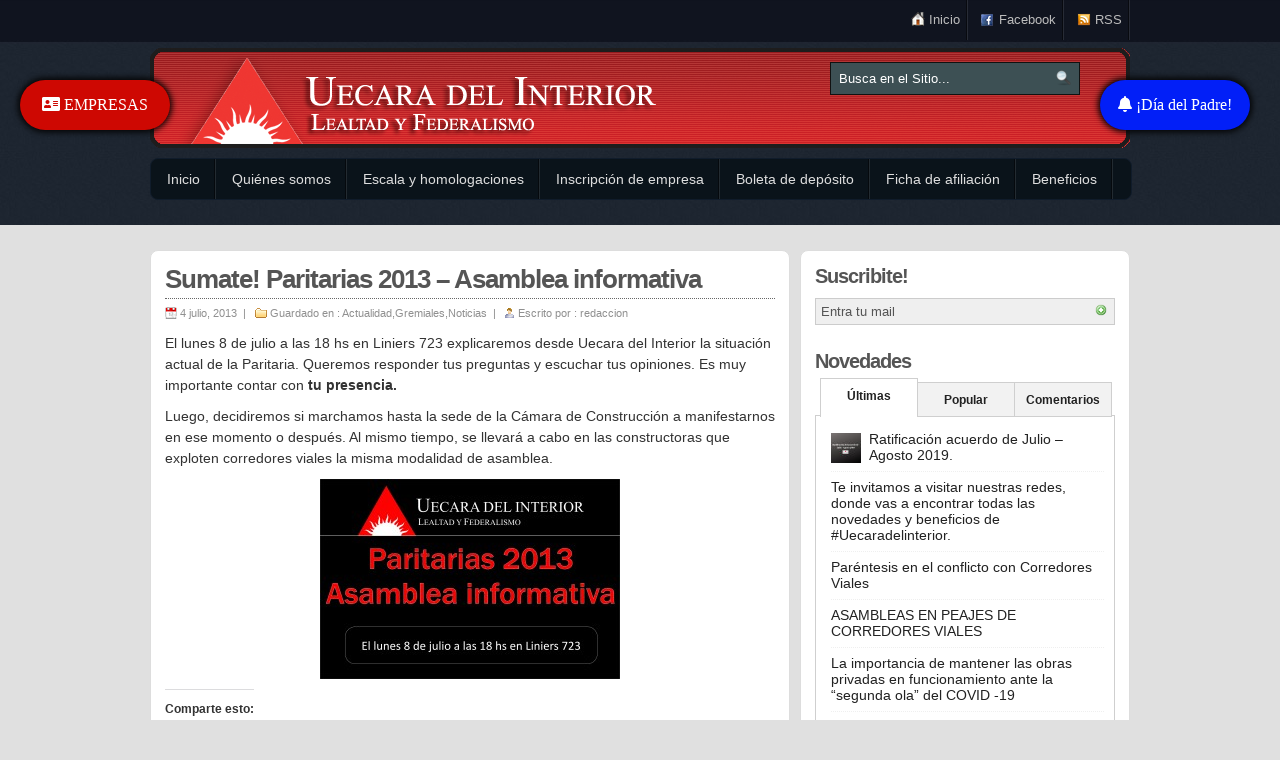

--- FILE ---
content_type: text/html; charset=UTF-8
request_url: https://uecaradelinterior.org.ar/sumate-paritarias-2013-asamblea-informativa/
body_size: 14021
content:
<!DOCTYPE html PUBLIC "-//W3C//DTD XHTML 1.0 Transitional//EN" "http://www.w3.org/TR/xhtml1/DTD/xhtml1-transitional.dtd">
<html xmlns="http://www.w3.org/1999/xhtml">
<head profile="http://gmpg.org/xfn/11">

<meta http-equiv="Content-Type" content="text/html; charset=UTF-8" />
	
<title>  Sumate! Paritarias 2013 &#8211; Asamblea informativa | Uecara del Interior</title>

	<link rel="stylesheet" type="text/css" media="all" href="https://uecaradelinterior.org.ar/wp-content/themes/snapwire-master/style.css" />
	<link rel="alternate" type="application/rss+xml" title="RSS 2.0" href="https://uecaradelinterior.org.ar/feed/" />	
	<link rel="pingback" href="https://uecaradelinterior.org.ar/xmlrpc.php" />

	<meta name='robots' content='max-image-preview:large' />
<link rel='dns-prefetch' href='//stats.wp.com' />
<link rel='dns-prefetch' href='//c0.wp.com' />
<link rel="alternate" type="application/rss+xml" title="Uecara del Interior &raquo; Feed" href="https://uecaradelinterior.org.ar/feed/" />
<link rel="alternate" type="application/rss+xml" title="Uecara del Interior &raquo; Feed de los comentarios" href="https://uecaradelinterior.org.ar/comments/feed/" />
<link rel="alternate" type="application/rss+xml" title="Uecara del Interior &raquo; Comentario Sumate! Paritarias 2013 &#8211; Asamblea informativa del feed" href="https://uecaradelinterior.org.ar/sumate-paritarias-2013-asamblea-informativa/feed/" />
<meta property="og:description" content="El lunes 8 de julio a las 18 hs en Liniers 723 explicaremos desde Uecara del Interior la situación actual de la Paritaria. Queremos responder tus preguntas y escuchar tus opiniones. Es muy importante contar con tu presencia. Luego, decidiremos si marchamos hasta la sede de la Cámara de Construcción a manifestarnos en ese momento o [&hellip;]"/><meta property="og:title" content="Sumate! Paritarias 2013 &#8211; Asamblea informativa"/><meta property="og:type" content="article"/><meta property="og:url" content="https://uecaradelinterior.org.ar/sumate-paritarias-2013-asamblea-informativa/"/><meta property="og:site_name" content="Uecara del Interior"/><meta property="og:image" content="https://uecaradelinterior.org.ar/wp-content/uploads/2013/07/PARITARIAS-2013-300x200.jpg"/>
<script type="text/javascript">
/* <![CDATA[ */
window._wpemojiSettings = {"baseUrl":"https:\/\/s.w.org\/images\/core\/emoji\/14.0.0\/72x72\/","ext":".png","svgUrl":"https:\/\/s.w.org\/images\/core\/emoji\/14.0.0\/svg\/","svgExt":".svg","source":{"concatemoji":"https:\/\/uecaradelinterior.org.ar\/wp-includes\/js\/wp-emoji-release.min.js?ver=952ac83bbbad3336791be99248de24cc"}};
/*! This file is auto-generated */
!function(i,n){var o,s,e;function c(e){try{var t={supportTests:e,timestamp:(new Date).valueOf()};sessionStorage.setItem(o,JSON.stringify(t))}catch(e){}}function p(e,t,n){e.clearRect(0,0,e.canvas.width,e.canvas.height),e.fillText(t,0,0);var t=new Uint32Array(e.getImageData(0,0,e.canvas.width,e.canvas.height).data),r=(e.clearRect(0,0,e.canvas.width,e.canvas.height),e.fillText(n,0,0),new Uint32Array(e.getImageData(0,0,e.canvas.width,e.canvas.height).data));return t.every(function(e,t){return e===r[t]})}function u(e,t,n){switch(t){case"flag":return n(e,"\ud83c\udff3\ufe0f\u200d\u26a7\ufe0f","\ud83c\udff3\ufe0f\u200b\u26a7\ufe0f")?!1:!n(e,"\ud83c\uddfa\ud83c\uddf3","\ud83c\uddfa\u200b\ud83c\uddf3")&&!n(e,"\ud83c\udff4\udb40\udc67\udb40\udc62\udb40\udc65\udb40\udc6e\udb40\udc67\udb40\udc7f","\ud83c\udff4\u200b\udb40\udc67\u200b\udb40\udc62\u200b\udb40\udc65\u200b\udb40\udc6e\u200b\udb40\udc67\u200b\udb40\udc7f");case"emoji":return!n(e,"\ud83e\udef1\ud83c\udffb\u200d\ud83e\udef2\ud83c\udfff","\ud83e\udef1\ud83c\udffb\u200b\ud83e\udef2\ud83c\udfff")}return!1}function f(e,t,n){var r="undefined"!=typeof WorkerGlobalScope&&self instanceof WorkerGlobalScope?new OffscreenCanvas(300,150):i.createElement("canvas"),a=r.getContext("2d",{willReadFrequently:!0}),o=(a.textBaseline="top",a.font="600 32px Arial",{});return e.forEach(function(e){o[e]=t(a,e,n)}),o}function t(e){var t=i.createElement("script");t.src=e,t.defer=!0,i.head.appendChild(t)}"undefined"!=typeof Promise&&(o="wpEmojiSettingsSupports",s=["flag","emoji"],n.supports={everything:!0,everythingExceptFlag:!0},e=new Promise(function(e){i.addEventListener("DOMContentLoaded",e,{once:!0})}),new Promise(function(t){var n=function(){try{var e=JSON.parse(sessionStorage.getItem(o));if("object"==typeof e&&"number"==typeof e.timestamp&&(new Date).valueOf()<e.timestamp+604800&&"object"==typeof e.supportTests)return e.supportTests}catch(e){}return null}();if(!n){if("undefined"!=typeof Worker&&"undefined"!=typeof OffscreenCanvas&&"undefined"!=typeof URL&&URL.createObjectURL&&"undefined"!=typeof Blob)try{var e="postMessage("+f.toString()+"("+[JSON.stringify(s),u.toString(),p.toString()].join(",")+"));",r=new Blob([e],{type:"text/javascript"}),a=new Worker(URL.createObjectURL(r),{name:"wpTestEmojiSupports"});return void(a.onmessage=function(e){c(n=e.data),a.terminate(),t(n)})}catch(e){}c(n=f(s,u,p))}t(n)}).then(function(e){for(var t in e)n.supports[t]=e[t],n.supports.everything=n.supports.everything&&n.supports[t],"flag"!==t&&(n.supports.everythingExceptFlag=n.supports.everythingExceptFlag&&n.supports[t]);n.supports.everythingExceptFlag=n.supports.everythingExceptFlag&&!n.supports.flag,n.DOMReady=!1,n.readyCallback=function(){n.DOMReady=!0}}).then(function(){return e}).then(function(){var e;n.supports.everything||(n.readyCallback(),(e=n.source||{}).concatemoji?t(e.concatemoji):e.wpemoji&&e.twemoji&&(t(e.twemoji),t(e.wpemoji)))}))}((window,document),window._wpemojiSettings);
/* ]]> */
</script>
<style id='wp-emoji-styles-inline-css' type='text/css'>

	img.wp-smiley, img.emoji {
		display: inline !important;
		border: none !important;
		box-shadow: none !important;
		height: 1em !important;
		width: 1em !important;
		margin: 0 0.07em !important;
		vertical-align: -0.1em !important;
		background: none !important;
		padding: 0 !important;
	}
</style>
<link rel='stylesheet' id='wp-block-library-css' href='https://c0.wp.com/c/6.4.7/wp-includes/css/dist/block-library/style.min.css' type='text/css' media='all' />
<style id='wp-block-library-inline-css' type='text/css'>
.has-text-align-justify{text-align:justify;}
</style>
<link rel='stylesheet' id='jetpack-videopress-video-block-view-css' href='https://uecaradelinterior.org.ar/wp-content/plugins/jetpack/jetpack_vendor/automattic/jetpack-videopress/build/block-editor/blocks/video/view.css?minify=false&#038;ver=317afd605f368082816f' type='text/css' media='all' />
<link rel='stylesheet' id='mediaelement-css' href='https://c0.wp.com/c/6.4.7/wp-includes/js/mediaelement/mediaelementplayer-legacy.min.css' type='text/css' media='all' />
<link rel='stylesheet' id='wp-mediaelement-css' href='https://c0.wp.com/c/6.4.7/wp-includes/js/mediaelement/wp-mediaelement.min.css' type='text/css' media='all' />
<style id='classic-theme-styles-inline-css' type='text/css'>
/*! This file is auto-generated */
.wp-block-button__link{color:#fff;background-color:#32373c;border-radius:9999px;box-shadow:none;text-decoration:none;padding:calc(.667em + 2px) calc(1.333em + 2px);font-size:1.125em}.wp-block-file__button{background:#32373c;color:#fff;text-decoration:none}
</style>
<style id='global-styles-inline-css' type='text/css'>
body{--wp--preset--color--black: #000000;--wp--preset--color--cyan-bluish-gray: #abb8c3;--wp--preset--color--white: #ffffff;--wp--preset--color--pale-pink: #f78da7;--wp--preset--color--vivid-red: #cf2e2e;--wp--preset--color--luminous-vivid-orange: #ff6900;--wp--preset--color--luminous-vivid-amber: #fcb900;--wp--preset--color--light-green-cyan: #7bdcb5;--wp--preset--color--vivid-green-cyan: #00d084;--wp--preset--color--pale-cyan-blue: #8ed1fc;--wp--preset--color--vivid-cyan-blue: #0693e3;--wp--preset--color--vivid-purple: #9b51e0;--wp--preset--gradient--vivid-cyan-blue-to-vivid-purple: linear-gradient(135deg,rgba(6,147,227,1) 0%,rgb(155,81,224) 100%);--wp--preset--gradient--light-green-cyan-to-vivid-green-cyan: linear-gradient(135deg,rgb(122,220,180) 0%,rgb(0,208,130) 100%);--wp--preset--gradient--luminous-vivid-amber-to-luminous-vivid-orange: linear-gradient(135deg,rgba(252,185,0,1) 0%,rgba(255,105,0,1) 100%);--wp--preset--gradient--luminous-vivid-orange-to-vivid-red: linear-gradient(135deg,rgba(255,105,0,1) 0%,rgb(207,46,46) 100%);--wp--preset--gradient--very-light-gray-to-cyan-bluish-gray: linear-gradient(135deg,rgb(238,238,238) 0%,rgb(169,184,195) 100%);--wp--preset--gradient--cool-to-warm-spectrum: linear-gradient(135deg,rgb(74,234,220) 0%,rgb(151,120,209) 20%,rgb(207,42,186) 40%,rgb(238,44,130) 60%,rgb(251,105,98) 80%,rgb(254,248,76) 100%);--wp--preset--gradient--blush-light-purple: linear-gradient(135deg,rgb(255,206,236) 0%,rgb(152,150,240) 100%);--wp--preset--gradient--blush-bordeaux: linear-gradient(135deg,rgb(254,205,165) 0%,rgb(254,45,45) 50%,rgb(107,0,62) 100%);--wp--preset--gradient--luminous-dusk: linear-gradient(135deg,rgb(255,203,112) 0%,rgb(199,81,192) 50%,rgb(65,88,208) 100%);--wp--preset--gradient--pale-ocean: linear-gradient(135deg,rgb(255,245,203) 0%,rgb(182,227,212) 50%,rgb(51,167,181) 100%);--wp--preset--gradient--electric-grass: linear-gradient(135deg,rgb(202,248,128) 0%,rgb(113,206,126) 100%);--wp--preset--gradient--midnight: linear-gradient(135deg,rgb(2,3,129) 0%,rgb(40,116,252) 100%);--wp--preset--font-size--small: 13px;--wp--preset--font-size--medium: 20px;--wp--preset--font-size--large: 36px;--wp--preset--font-size--x-large: 42px;--wp--preset--spacing--20: 0.44rem;--wp--preset--spacing--30: 0.67rem;--wp--preset--spacing--40: 1rem;--wp--preset--spacing--50: 1.5rem;--wp--preset--spacing--60: 2.25rem;--wp--preset--spacing--70: 3.38rem;--wp--preset--spacing--80: 5.06rem;--wp--preset--shadow--natural: 6px 6px 9px rgba(0, 0, 0, 0.2);--wp--preset--shadow--deep: 12px 12px 50px rgba(0, 0, 0, 0.4);--wp--preset--shadow--sharp: 6px 6px 0px rgba(0, 0, 0, 0.2);--wp--preset--shadow--outlined: 6px 6px 0px -3px rgba(255, 255, 255, 1), 6px 6px rgba(0, 0, 0, 1);--wp--preset--shadow--crisp: 6px 6px 0px rgba(0, 0, 0, 1);}:where(.is-layout-flex){gap: 0.5em;}:where(.is-layout-grid){gap: 0.5em;}body .is-layout-flow > .alignleft{float: left;margin-inline-start: 0;margin-inline-end: 2em;}body .is-layout-flow > .alignright{float: right;margin-inline-start: 2em;margin-inline-end: 0;}body .is-layout-flow > .aligncenter{margin-left: auto !important;margin-right: auto !important;}body .is-layout-constrained > .alignleft{float: left;margin-inline-start: 0;margin-inline-end: 2em;}body .is-layout-constrained > .alignright{float: right;margin-inline-start: 2em;margin-inline-end: 0;}body .is-layout-constrained > .aligncenter{margin-left: auto !important;margin-right: auto !important;}body .is-layout-constrained > :where(:not(.alignleft):not(.alignright):not(.alignfull)){max-width: var(--wp--style--global--content-size);margin-left: auto !important;margin-right: auto !important;}body .is-layout-constrained > .alignwide{max-width: var(--wp--style--global--wide-size);}body .is-layout-flex{display: flex;}body .is-layout-flex{flex-wrap: wrap;align-items: center;}body .is-layout-flex > *{margin: 0;}body .is-layout-grid{display: grid;}body .is-layout-grid > *{margin: 0;}:where(.wp-block-columns.is-layout-flex){gap: 2em;}:where(.wp-block-columns.is-layout-grid){gap: 2em;}:where(.wp-block-post-template.is-layout-flex){gap: 1.25em;}:where(.wp-block-post-template.is-layout-grid){gap: 1.25em;}.has-black-color{color: var(--wp--preset--color--black) !important;}.has-cyan-bluish-gray-color{color: var(--wp--preset--color--cyan-bluish-gray) !important;}.has-white-color{color: var(--wp--preset--color--white) !important;}.has-pale-pink-color{color: var(--wp--preset--color--pale-pink) !important;}.has-vivid-red-color{color: var(--wp--preset--color--vivid-red) !important;}.has-luminous-vivid-orange-color{color: var(--wp--preset--color--luminous-vivid-orange) !important;}.has-luminous-vivid-amber-color{color: var(--wp--preset--color--luminous-vivid-amber) !important;}.has-light-green-cyan-color{color: var(--wp--preset--color--light-green-cyan) !important;}.has-vivid-green-cyan-color{color: var(--wp--preset--color--vivid-green-cyan) !important;}.has-pale-cyan-blue-color{color: var(--wp--preset--color--pale-cyan-blue) !important;}.has-vivid-cyan-blue-color{color: var(--wp--preset--color--vivid-cyan-blue) !important;}.has-vivid-purple-color{color: var(--wp--preset--color--vivid-purple) !important;}.has-black-background-color{background-color: var(--wp--preset--color--black) !important;}.has-cyan-bluish-gray-background-color{background-color: var(--wp--preset--color--cyan-bluish-gray) !important;}.has-white-background-color{background-color: var(--wp--preset--color--white) !important;}.has-pale-pink-background-color{background-color: var(--wp--preset--color--pale-pink) !important;}.has-vivid-red-background-color{background-color: var(--wp--preset--color--vivid-red) !important;}.has-luminous-vivid-orange-background-color{background-color: var(--wp--preset--color--luminous-vivid-orange) !important;}.has-luminous-vivid-amber-background-color{background-color: var(--wp--preset--color--luminous-vivid-amber) !important;}.has-light-green-cyan-background-color{background-color: var(--wp--preset--color--light-green-cyan) !important;}.has-vivid-green-cyan-background-color{background-color: var(--wp--preset--color--vivid-green-cyan) !important;}.has-pale-cyan-blue-background-color{background-color: var(--wp--preset--color--pale-cyan-blue) !important;}.has-vivid-cyan-blue-background-color{background-color: var(--wp--preset--color--vivid-cyan-blue) !important;}.has-vivid-purple-background-color{background-color: var(--wp--preset--color--vivid-purple) !important;}.has-black-border-color{border-color: var(--wp--preset--color--black) !important;}.has-cyan-bluish-gray-border-color{border-color: var(--wp--preset--color--cyan-bluish-gray) !important;}.has-white-border-color{border-color: var(--wp--preset--color--white) !important;}.has-pale-pink-border-color{border-color: var(--wp--preset--color--pale-pink) !important;}.has-vivid-red-border-color{border-color: var(--wp--preset--color--vivid-red) !important;}.has-luminous-vivid-orange-border-color{border-color: var(--wp--preset--color--luminous-vivid-orange) !important;}.has-luminous-vivid-amber-border-color{border-color: var(--wp--preset--color--luminous-vivid-amber) !important;}.has-light-green-cyan-border-color{border-color: var(--wp--preset--color--light-green-cyan) !important;}.has-vivid-green-cyan-border-color{border-color: var(--wp--preset--color--vivid-green-cyan) !important;}.has-pale-cyan-blue-border-color{border-color: var(--wp--preset--color--pale-cyan-blue) !important;}.has-vivid-cyan-blue-border-color{border-color: var(--wp--preset--color--vivid-cyan-blue) !important;}.has-vivid-purple-border-color{border-color: var(--wp--preset--color--vivid-purple) !important;}.has-vivid-cyan-blue-to-vivid-purple-gradient-background{background: var(--wp--preset--gradient--vivid-cyan-blue-to-vivid-purple) !important;}.has-light-green-cyan-to-vivid-green-cyan-gradient-background{background: var(--wp--preset--gradient--light-green-cyan-to-vivid-green-cyan) !important;}.has-luminous-vivid-amber-to-luminous-vivid-orange-gradient-background{background: var(--wp--preset--gradient--luminous-vivid-amber-to-luminous-vivid-orange) !important;}.has-luminous-vivid-orange-to-vivid-red-gradient-background{background: var(--wp--preset--gradient--luminous-vivid-orange-to-vivid-red) !important;}.has-very-light-gray-to-cyan-bluish-gray-gradient-background{background: var(--wp--preset--gradient--very-light-gray-to-cyan-bluish-gray) !important;}.has-cool-to-warm-spectrum-gradient-background{background: var(--wp--preset--gradient--cool-to-warm-spectrum) !important;}.has-blush-light-purple-gradient-background{background: var(--wp--preset--gradient--blush-light-purple) !important;}.has-blush-bordeaux-gradient-background{background: var(--wp--preset--gradient--blush-bordeaux) !important;}.has-luminous-dusk-gradient-background{background: var(--wp--preset--gradient--luminous-dusk) !important;}.has-pale-ocean-gradient-background{background: var(--wp--preset--gradient--pale-ocean) !important;}.has-electric-grass-gradient-background{background: var(--wp--preset--gradient--electric-grass) !important;}.has-midnight-gradient-background{background: var(--wp--preset--gradient--midnight) !important;}.has-small-font-size{font-size: var(--wp--preset--font-size--small) !important;}.has-medium-font-size{font-size: var(--wp--preset--font-size--medium) !important;}.has-large-font-size{font-size: var(--wp--preset--font-size--large) !important;}.has-x-large-font-size{font-size: var(--wp--preset--font-size--x-large) !important;}
.wp-block-navigation a:where(:not(.wp-element-button)){color: inherit;}
:where(.wp-block-post-template.is-layout-flex){gap: 1.25em;}:where(.wp-block-post-template.is-layout-grid){gap: 1.25em;}
:where(.wp-block-columns.is-layout-flex){gap: 2em;}:where(.wp-block-columns.is-layout-grid){gap: 2em;}
.wp-block-pullquote{font-size: 1.5em;line-height: 1.6;}
</style>
<link rel='stylesheet' id='button-generation-css' href='https://uecaradelinterior.org.ar/wp-content/plugins/button-generation/assets/css/style.min.css?ver=2.3.9' type='text/css' media='all' />
<link rel='stylesheet' id='wp-live-chat-support-css' href='https://uecaradelinterior.org.ar/wp-content/plugins/wp-live-chat-support/public/css/wplc-plugin-public.css?ver=10.0.14' type='text/css' media='all' />
<link rel='stylesheet' id='newsletter-css' href='https://uecaradelinterior.org.ar/wp-content/plugins/newsletter/style.css?ver=8.7.0' type='text/css' media='all' />
<link rel='stylesheet' id='sib-front-css-css' href='https://uecaradelinterior.org.ar/wp-content/plugins/mailin/css/mailin-front.css?ver=952ac83bbbad3336791be99248de24cc' type='text/css' media='all' />
<link rel='stylesheet' id='social-logos-css' href='https://c0.wp.com/p/jetpack/12.1.2/_inc/social-logos/social-logos.min.css' type='text/css' media='all' />
<link rel='stylesheet' id='jetpack_css-css' href='https://c0.wp.com/p/jetpack/12.1.2/css/jetpack.css' type='text/css' media='all' />
<script type="text/javascript" src="https://ajax.googleapis.com/ajax/libs/jquery/1.8.3/jquery.min.js?ver=952ac83bbbad3336791be99248de24cc" id="jquery-js"></script>
<script type="text/javascript" id="sib-front-js-js-extra">
/* <![CDATA[ */
var sibErrMsg = {"invalidMail":"Please fill out valid email address","requiredField":"Please fill out required fields","invalidDateFormat":"Please fill out valid date format","invalidSMSFormat":"Please fill out valid phone number"};
var ajax_sib_front_object = {"ajax_url":"https:\/\/uecaradelinterior.org.ar\/wp-admin\/admin-ajax.php","ajax_nonce":"ff206337c6","flag_url":"https:\/\/uecaradelinterior.org.ar\/wp-content\/plugins\/mailin\/img\/flags\/"};
/* ]]> */
</script>
<script type="text/javascript" src="https://uecaradelinterior.org.ar/wp-content/plugins/mailin/js/mailin-front.js?ver=1739741389" id="sib-front-js-js"></script>
<script type="text/javascript" src="https://uecaradelinterior.org.ar/wp-content/themes/snapwire-master/inc/js/slides.min.jquery.js?ver=952ac83bbbad3336791be99248de24cc" id="slidesjs-js"></script>
<script type="text/javascript" src="https://uecaradelinterior.org.ar/wp-content/themes/snapwire-master/inc/js/jquery.tools.min.js?ver=952ac83bbbad3336791be99248de24cc" id="jquerytools-js"></script>
<script type="text/javascript" src="https://uecaradelinterior.org.ar/wp-content/themes/snapwire-master/inc/js/flowplayer/flowplayer-3.2.6.min.js?ver=952ac83bbbad3336791be99248de24cc" id="flowplayer-js"></script>
<script type="text/javascript" src="https://uecaradelinterior.org.ar/wp-content/themes/snapwire-master/inc/js/superfish-1.4.8.js?ver=952ac83bbbad3336791be99248de24cc" id="superfish-js"></script>
<script type="text/javascript" src="https://uecaradelinterior.org.ar/wp-content/plugins/google-analyticator/external-tracking.min.js?ver=6.5.7" id="ga-external-tracking-js"></script>
<link rel="https://api.w.org/" href="https://uecaradelinterior.org.ar/wp-json/" /><link rel="alternate" type="application/json" href="https://uecaradelinterior.org.ar/wp-json/wp/v2/posts/482" /><link rel="EditURI" type="application/rsd+xml" title="RSD" href="https://uecaradelinterior.org.ar/xmlrpc.php?rsd" />

<link rel="canonical" href="https://uecaradelinterior.org.ar/sumate-paritarias-2013-asamblea-informativa/" />
<link rel='shortlink' href='https://wp.me/p38onx-7M' />
<link rel="alternate" type="application/json+oembed" href="https://uecaradelinterior.org.ar/wp-json/oembed/1.0/embed?url=https%3A%2F%2Fuecaradelinterior.org.ar%2Fsumate-paritarias-2013-asamblea-informativa%2F" />
<link rel="alternate" type="text/xml+oembed" href="https://uecaradelinterior.org.ar/wp-json/oembed/1.0/embed?url=https%3A%2F%2Fuecaradelinterior.org.ar%2Fsumate-paritarias-2013-asamblea-informativa%2F&#038;format=xml" />
	<style>img#wpstats{display:none}</style>
		<link href="https://uecaradelinterior.org.ar/wp-content/themes/snapwire-master/styles/default.css" rel="stylesheet" type="text/css" />

	<script type='text/javascript'>
	(function($) {
		$(document).ready(function() { 
						$('#slides').slides({
								play: 2000,
				pause: 2500,
				hoverPause: true,
								preload: true,
				autoHeight: true
			});		
					
			
			$("ul.tabs").tabs("div.panes > div");
			$("ul.sc_tabs").tabs("div.sc_tabs-content > div");
			$('a[href=#top]').click(function(){	$('html, body').animate({scrollTop:0}, 'slow');	return false;});

		});
	})(jQuery);
	</script>
<link rel="shortcut icon" href="https://uecaradelinterior.org.ar/wp-content/themes/snapwire-master/inc/admin//images/favicon.ico" /><style type="text/css" id="custom-background-css">
body.custom-background { background-color: #e0e0e0; }
</style>
	
<!-- Jetpack Open Graph Tags -->
<meta property="og:type" content="article" />
<meta property="og:title" content="Sumate! Paritarias 2013 &#8211; Asamblea informativa" />
<meta property="og:url" content="https://uecaradelinterior.org.ar/sumate-paritarias-2013-asamblea-informativa/" />
<meta property="og:description" content="El lunes 8 de julio a las 18 hs en Liniers 723 explicaremos desde Uecara del Interior la situación actual de la Paritaria. Queremos responder tus preguntas y escuchar tus opiniones. Es muy importan…" />
<meta property="article:published_time" content="2013-07-04T05:42:52+00:00" />
<meta property="article:modified_time" content="2018-11-04T21:44:43+00:00" />
<meta property="og:site_name" content="Uecara del Interior" />
<meta property="og:image" content="https://uecaradelinterior.org.ar/wp-content/uploads/2013/07/PARITARIAS-2013.jpg" />
<meta property="og:image:width" content="3392" />
<meta property="og:image:height" content="2262" />
<meta property="og:image:alt" content="" />
<meta property="og:locale" content="es_ES" />
<meta name="twitter:text:title" content="Sumate! Paritarias 2013 &#8211; Asamblea informativa" />
<meta name="twitter:image" content="https://uecaradelinterior.org.ar/wp-content/uploads/2013/07/PARITARIAS-2013.jpg?w=640" />
<meta name="twitter:card" content="summary_large_image" />

<!-- End Jetpack Open Graph Tags -->
<link rel="icon" href="https://uecaradelinterior.org.ar/wp-content/uploads/2020/04/cropped-tapa-boca1-32x32.png" sizes="32x32" />
<link rel="icon" href="https://uecaradelinterior.org.ar/wp-content/uploads/2020/04/cropped-tapa-boca1-192x192.png" sizes="192x192" />
<link rel="apple-touch-icon" href="https://uecaradelinterior.org.ar/wp-content/uploads/2020/04/cropped-tapa-boca1-180x180.png" />
<meta name="msapplication-TileImage" content="https://uecaradelinterior.org.ar/wp-content/uploads/2020/04/cropped-tapa-boca1-270x270.png" />
<!-- Google Analytics Tracking by Google Analyticator 6.5.7 -->
<script type="text/javascript">
    var analyticsFileTypes = [];
    var analyticsSnippet = 'enabled';
    var analyticsEventTracking = 'enabled';
</script>
<script type="text/javascript">
	var _gaq = _gaq || [];
  
	_gaq.push(['_setAccount', 'UA-326309-47']);
    _gaq.push(['_addDevId', 'i9k95']); // Google Analyticator App ID with Google
    _gaq.push(['_gat._anonymizeIp']);
	_gaq.push(['_trackPageview']);

	(function() {
		var ga = document.createElement('script'); ga.type = 'text/javascript'; ga.async = true;
		                ga.src = ('https:' == document.location.protocol ? 'https://ssl' : 'http://www') + '.google-analytics.com/ga.js';
		                var s = document.getElementsByTagName('script')[0]; s.parentNode.insertBefore(ga, s);
	})();
</script>
		<style type="text/css" id="wp-custom-css">
			#header_widget {
    width: 250px;
    position: absolute;
    right: 50px;
    top: 52px;
}		</style>
			
	
		

</head>

<body class="post-template-default single single-post postid-482 single-format-standard custom-background">

<div id="header">
	<div class="wrapper">
		<div id="header_top">
			<div id="logo" style="padding:48px 0px 10px 0px;">
									<a href="https://uecaradelinterior.org.ar/" title="Lealtad y Federalismo">
						<img src="https://uecaradelinterior.org.ar/wp-content/uploads/2013/01/gogo_uecara.png" alt="Uecara del Interior" title="Uecara del Interior"/>
					</a>
							</div><!-- /logo -->

			<ul class="mastheadnav dropdown">
								
					<li class="gab_home"><a href="https://uecaradelinterior.org.ar/" title="Lealtad y Federalismo">Inicio</a></li>
					
											<li class="gab_facebook"><a href="https://www.facebook.com/Uecara" rel="nofollow" title="Facebook" target="_blank">Facebook</a></li>
										
										
					<li class="gab_rss"><a href="" rel="nofollow" target="_blank">RSS</a></li>
					
										
								</ul>
			
			<div class="clear"></div>

			<div id="header_widget">
				<form class="gab_search_style1" action="https://uecaradelinterior.org.ar/">
	<fieldset>
		<input type="text" class="text" name="s" value="Busca en el Sitio..." onfocus="if (this.value == 'Busca en el Sitio...') {this.value = '';}" onblur="if (this.value == '') {this.value = 'Busca en el Sitio...';}" />
		<input type="image" class="submit" src="https://uecaradelinterior.org.ar/wp-content/themes/snapwire-master/images/framework/search.png" alt="Busca en el Sitio..." />
		<div class="clearfix"></div>
	</fieldset>
</form>				</div>
		</div>
		
		<div id="menuwrapper">
			<ul class="mainnav dropdown">
				<li id="menu-item-2695" class="menu-item menu-item-type-custom menu-item-object-custom menu-item-home menu-item-2695"><a href="https://uecaradelinterior.org.ar/">Inicio</a></li>
<li id="menu-item-2539" class="menu-item menu-item-type-post_type menu-item-object-page menu-item-2539"><a href="https://uecaradelinterior.org.ar/quienes-somos/">Quiénes somos</a></li>
<li id="menu-item-2541" class="menu-item menu-item-type-taxonomy menu-item-object-category menu-item-2541"><a href="https://uecaradelinterior.org.ar/category/gremiales/escala-y-homologaciones/">Escala y homologaciones</a></li>
<li id="menu-item-2694" class="menu-item menu-item-type-post_type menu-item-object-post menu-item-2694"><a href="https://uecaradelinterior.org.ar/solicitud-de-inscripcion/">Inscripción de empresa</a></li>
<li id="menu-item-2677" class="menu-item menu-item-type-post_type menu-item-object-post menu-item-2677"><a href="https://uecaradelinterior.org.ar/boleta-de-deposito-3/">Boleta de depósito</a></li>
<li id="menu-item-2542" class="menu-item menu-item-type-taxonomy menu-item-object-category menu-item-2542"><a href="https://uecaradelinterior.org.ar/category/gremiales/ficha-de-afiliacion/">Ficha de afiliación</a></li>
<li id="menu-item-2549" class="menu-item menu-item-type-taxonomy menu-item-object-category menu-item-2549"><a href="https://uecaradelinterior.org.ar/category/beneficios/">Beneficios</a></li>
			</ul>
		</div>
		
	</div><!-- /wrapper -->
</div><!-- /header --> 

<div class="wrapper">
	<div id="container">
		<div id="main">
						<div id="post-482" class="entry holder margin_bottom_25 post-482 post type-post status-publish format-standard has-post-thumbnail hentry category-actualidad category-gremiales category-noticias">
			
				<h1 class="entry_title">Sumate! Paritarias 2013 &#8211; Asamblea informativa</h1>

				<div class="metasingle">
					<span class="postdate">4 julio, 2013&nbsp;&nbsp;|&nbsp;&nbsp;</span>
					<span class="postcategory">Guardado en : <a href="https://uecaradelinterior.org.ar/category/gremiales/actualidad/" rel="category tag">Actualidad</a>,<a href="https://uecaradelinterior.org.ar/category/gremiales/" rel="category tag">Gremiales</a>,<a href="https://uecaradelinterior.org.ar/category/noticias/" rel="category tag">Noticias</a>&nbsp;&nbsp;|&nbsp;&nbsp;</span>
					<span class="postauthor">Escrito por : <a href="https://uecaradelinterior.org.ar/author/redaccion/" title="Entradas de redaccion" rel="author">redaccion</a></span> 
				</div><!-- /metas -->
				
				<p>El lunes 8 de julio a las 18 hs en Liniers 723 explicaremos desde Uecara del Interior la situación actual de la Paritaria. Queremos responder tus preguntas y escuchar tus opiniones. Es muy importante contar con <strong>tu presencia.</strong></p>
<p>Luego, decidiremos si marchamos hasta la sede de la Cámara de Construcción a manifestarnos en ese momento o después. Al mismo tiempo, se llevará a cabo en las constructoras que exploten corredores viales la misma modalidad de asamblea.</p>
<p><a href="https://uecaradelinterior.org.ar/wp-content/uploads/2013/07/PARITARIAS-2013.jpg"><img fetchpriority="high" decoding="async" class="size-medium wp-image-483 aligncenter" alt="PARITARIAS 2013" src="https://uecaradelinterior.org.ar/wp-content/uploads/2013/07/PARITARIAS-2013-300x200.jpg" width="300" height="200" srcset="https://uecaradelinterior.org.ar/wp-content/uploads/2013/07/PARITARIAS-2013-300x200.jpg 300w, https://uecaradelinterior.org.ar/wp-content/uploads/2013/07/PARITARIAS-2013-1024x682.jpg 1024w" sizes="(max-width: 300px) 100vw, 300px" /></a></p>
<div class="sharedaddy sd-sharing-enabled"><div class="robots-nocontent sd-block sd-social sd-social-icon sd-sharing"><h3 class="sd-title">Comparte esto:</h3><div class="sd-content"><ul><li class="share-twitter"><a rel="nofollow noopener noreferrer" data-shared="sharing-twitter-482" class="share-twitter sd-button share-icon no-text" href="https://uecaradelinterior.org.ar/sumate-paritarias-2013-asamblea-informativa/?share=twitter" target="_blank" title="Haz clic para compartir en Twitter" ><span></span><span class="sharing-screen-reader-text">Haz clic para compartir en Twitter (Se abre en una ventana nueva)</span></a></li><li class="share-facebook"><a rel="nofollow noopener noreferrer" data-shared="sharing-facebook-482" class="share-facebook sd-button share-icon no-text" href="https://uecaradelinterior.org.ar/sumate-paritarias-2013-asamblea-informativa/?share=facebook" target="_blank" title="Haz clic para compartir en Facebook" ><span></span><span class="sharing-screen-reader-text">Haz clic para compartir en Facebook (Se abre en una ventana nueva)</span></a></li><li class="share-jetpack-whatsapp"><a rel="nofollow noopener noreferrer" data-shared="" class="share-jetpack-whatsapp sd-button share-icon no-text" href="https://uecaradelinterior.org.ar/sumate-paritarias-2013-asamblea-informativa/?share=jetpack-whatsapp" target="_blank" title="Haz clic para compartir en WhatsApp" ><span></span><span class="sharing-screen-reader-text">Haz clic para compartir en WhatsApp (Se abre en una ventana nueva)</span></a></li><li><a href="#" class="sharing-anchor sd-button share-more"><span>Más</span></a></li><li class="share-end"></li></ul><div class="sharing-hidden"><div class="inner" style="display: none;"><ul><li class="share-print"><a rel="nofollow noopener noreferrer" data-shared="" class="share-print sd-button share-icon no-text" href="https://uecaradelinterior.org.ar/sumate-paritarias-2013-asamblea-informativa/#print" target="_blank" title="Haz clic para imprimir" ><span></span><span class="sharing-screen-reader-text">Haz clic para imprimir (Se abre en una ventana nueva)</span></a></li><li class="share-email"><a rel="nofollow noopener noreferrer" data-shared="" class="share-email sd-button share-icon no-text" href="mailto:?subject=%5BEntrada%20compartida%5D%20Sumate%21%20Paritarias%202013%20-%20Asamblea%20informativa&body=https%3A%2F%2Fuecaradelinterior.org.ar%2Fsumate-paritarias-2013-asamblea-informativa%2F&share=email" target="_blank" title="Haz clic para enviar un enlace por correo electrónico a un amigo" data-email-share-error-title="¿Tienes un correo electrónico configurado?" data-email-share-error-text="Si tienes problemas al compartir por correo electrónico, es posible que sea porque no tengas un correo electrónico configurado en tu navegador. Puede que tengas que crear un nuevo correo electrónico tú mismo." data-email-share-nonce="59c9eaac6c" data-email-share-track-url="https://uecaradelinterior.org.ar/sumate-paritarias-2013-asamblea-informativa/?share=email"><span></span><span class="sharing-screen-reader-text">Haz clic para enviar un enlace por correo electrónico a un amigo (Se abre en una ventana nueva)</span></a></li><li class="share-end"></li></ul></div></div></div></div></div><div class="clear"></div>	
				
			</div><!-- /post -->
						
			
			
<div id="comments" class="holder margin_bottom_25">
	
	
	
	
		<div id="respond" class="comment-respond">
		<h3 id="reply-title" class="comment-reply-title">Deja una respuesta <small><a rel="nofollow" id="cancel-comment-reply-link" href="/sumate-paritarias-2013-asamblea-informativa/#respond" style="display:none;">Cancelar la respuesta</a></small></h3><form action="https://uecaradelinterior.org.ar/wp-comments-post.php" method="post" id="commentform" class="comment-form"><p class="comment-notes"><span id="email-notes">Tu dirección de correo electrónico no será publicada.</span> <span class="required-field-message">Los campos obligatorios están marcados con <span class="required">*</span></span></p><p class="comment-form-comment"><label for="comment">Comentario <span class="required">*</span></label> <textarea autocomplete="new-password"  id="h9d4cb8187"  name="h9d4cb8187"   cols="45" rows="8" maxlength="65525" required="required"></textarea><textarea id="comment" aria-label="hp-comment" aria-hidden="true" name="comment" autocomplete="new-password" style="padding:0 !important;clip:rect(1px, 1px, 1px, 1px) !important;position:absolute !important;white-space:nowrap !important;height:1px !important;width:1px !important;overflow:hidden !important;" tabindex="-1"></textarea><script data-noptimize>document.getElementById("comment").setAttribute( "id", "abed9a927120e627b8261f3c1c4e25c8" );document.getElementById("h9d4cb8187").setAttribute( "id", "comment" );</script></p><p class="comment-form-author"><label for="author">Nombre <span class="required">*</span></label> <input id="author" name="author" type="text" value="" size="30" maxlength="245" autocomplete="name" required="required" /></p>
<p class="comment-form-email"><label for="email">Correo electrónico <span class="required">*</span></label> <input id="email" name="email" type="text" value="" size="30" maxlength="100" aria-describedby="email-notes" autocomplete="email" required="required" /></p>
<p class="comment-form-url"><label for="url">Web</label> <input id="url" name="url" type="text" value="" size="30" maxlength="200" autocomplete="url" /></p>
<p class="comment-form-cookies-consent"><input id="wp-comment-cookies-consent" name="wp-comment-cookies-consent" type="checkbox" value="yes" /> <label for="wp-comment-cookies-consent">Guarda mi nombre, correo electrónico y web en este navegador para la próxima vez que comente.</label></p>
<div class="gglcptch gglcptch_v2"><div id="gglcptch_recaptcha_2613795234" class="gglcptch_recaptcha"></div>
				<noscript>
					<div style="width: 302px;">
						<div style="width: 302px; height: 422px; position: relative;">
							<div style="width: 302px; height: 422px; position: absolute;">
								<iframe src="https://www.google.com/recaptcha/api/fallback?k=6LficK0UAAAAAI-SAwT1JuJ6v7MYdvWJi1L-ecCK" frameborder="0" scrolling="no" style="width: 302px; height:422px; border-style: none;"></iframe>
							</div>
						</div>
						<div style="border-style: none; bottom: 12px; left: 25px; margin: 0px; padding: 0px; right: 25px; background: #f9f9f9; border: 1px solid #c1c1c1; border-radius: 3px; height: 60px; width: 300px;">
							<input type="hidden" id="g-recaptcha-response" name="g-recaptcha-response" class="g-recaptcha-response" style="width: 250px !important; height: 40px !important; border: 1px solid #c1c1c1 !important; margin: 10px 25px !important; padding: 0px !important; resize: none !important;">
						</div>
					</div>
				</noscript></div><p class="comment-subscription-form"><input type="checkbox" name="subscribe_comments" id="subscribe_comments" value="subscribe" style="width: auto; -moz-appearance: checkbox; -webkit-appearance: checkbox;" /> <label class="subscribe-label" id="subscribe-label" for="subscribe_comments">Recibir un correo electrónico con los siguientes comentarios a esta entrada.</label></p><p class="comment-subscription-form"><input type="checkbox" name="subscribe_blog" id="subscribe_blog" value="subscribe" style="width: auto; -moz-appearance: checkbox; -webkit-appearance: checkbox;" /> <label class="subscribe-label" id="subscribe-blog-label" for="subscribe_blog">Recibir un correo electrónico con cada nueva entrada.</label></p><p class="form-submit"><input name="submit" type="submit" id="submit" class="submit" value="Publicar el comentario" /> <input type='hidden' name='comment_post_ID' value='482' id='comment_post_ID' />
<input type='hidden' name='comment_parent' id='comment_parent' value='0' />
</p></form>	</div><!-- #respond -->
	
	
</div><!-- #comments -->				
			
		</div> <!-- /main -->
	
		<div id="sidebar">
			<div class="holder margin_bottom_25">
				<div id="feedburner_widget-5" class="widget feedburner_widget"><div class="widgetinner"><h3 class="widgettitle">Suscribite!</h3>
			
			<form class="feedburner_widget" action="https://feedburner.google.com/fb/a/mailverify" method="post" target="popupwindow" onsubmit="window.open('http://feedburner.google.com/fb/a/mailverify?uri=UecaraDelInterior', 'popupwindow', 'scrollbars=yes,width=550,height=520');return true">
				<fieldset style="background:#efefef;border:1px solid #cccccc;">
					<input type="text" style="width:80%;color:#555555;background:#efefef" class="text" name="email" value="Entra tu mail" onfocus="if (this.value == 'Entra tu mail') {this.value = '';}" onblur="if (this.value == '') {this.value = 'Entra tu mail';}" />
					<input type="hidden" value="UecaraDelInterior" name="uri" />
					<input type="hidden" name="loc" value="es"/>
					<input type="image" class="feedburner_submit" src="https://uecaradelinterior.org.ar/wp-content/themes/snapwire-master/framework/images/add.png" alt="Subscribe" />
				</fieldset>
			</form>
			</div></div>
<div id="gab_tabs-7" class="widget gab_tabs"><div class="widgetinner"><h3 class="widgettitle">Novedades</h3>
			<div id="light_cs">
				<ul class="tabs">
					<li><a href="#first">Últimas</a></li>
					<li><a href="#third">Popular</a></li>
					<li><a href="#second">Comentarios</a></li>
				</ul>
				
				<div class="panes">
					<div>
												<ul>
															<li>
									<a href="https://uecaradelinterior.org.ar/escalasalarial-julioagosto-2019-2/" rel="bookmark"><img src="https://uecaradelinterior.org.ar/wp-content/themes/snapwire-master/timthumb.php?src=https%3A%2F%2Fuecaradelinterior.org.ar%2Fwp-content%2Fuploads%2F2019%2F09%2Ftapa-ratificaci%C3%B3n.jpg&amp;q=90&amp;w=30&amp;h=30&amp;zc=1" class="" alt="Ratificación acuerdo de Julio &#8211; Agosto 2019." title="Ratificación acuerdo de Julio &#8211; Agosto 2019." /></a>									<a href="https://uecaradelinterior.org.ar/escalasalarial-julioagosto-2019-2/" title="Permalink to Ratificación acuerdo de Julio &#8211; Agosto 2019." rel="bookmark" class="pad">Ratificación acuerdo de Julio &#8211; Agosto 2019.</a>
																	</li>
															<li>
																		<a href="https://uecaradelinterior.org.ar/redessociales/" title="Permalink to Te invitamos a visitar nuestras redes, donde vas a encontrar todas las novedades y beneficios de #Uecaradelinterior." rel="bookmark" class="pad">Te invitamos a visitar nuestras redes, donde vas a encontrar todas las novedades y beneficios de #Uecaradelinterior.</a>
																	</li>
															<li>
																		<a href="https://uecaradelinterior.org.ar/parentesis-en-el-conflicto-con-corredores-viales/" title="Permalink to Paréntesis en el conflicto con Corredores Viales" rel="bookmark" class="pad">Paréntesis en el conflicto con Corredores Viales</a>
																	</li>
															<li>
																		<a href="https://uecaradelinterior.org.ar/asambleas-en-peajes-de-corredores-viales-2/" title="Permalink to ASAMBLEAS EN PEAJES DE CORREDORES VIALES" rel="bookmark" class="pad">ASAMBLEAS EN PEAJES DE CORREDORES VIALES</a>
																	</li>
															<li>
																		<a href="https://uecaradelinterior.org.ar/la-importancia-de-mantener-las-obras-privadas-en-funcionamiento-ante-la-segunda-ola-del-covid-19/" title="Permalink to La importancia de mantener las obras privadas en funcionamiento ante la “segunda ola” del COVID -19" rel="bookmark" class="pad">La importancia de mantener las obras privadas en funcionamiento ante la “segunda ola” del COVID -19</a>
																	</li>
															<li>
																		<a href="https://uecaradelinterior.org.ar/uecara-del-interior-repudia-las-acciones-del-presidente-de-vittal-emergencias/" title="Permalink to UECARA DEL INTERIOR REPUDIA LAS ACCIONES DEL PRESIDENTE DE VITTAL EMERGENCIAS." rel="bookmark" class="pad">UECARA DEL INTERIOR REPUDIA LAS ACCIONES DEL PRESIDENTE DE VITTAL EMERGENCIAS.</a>
																	</li>
															<li>
																		<a href="https://uecaradelinterior.org.ar/acuerdo-salarial-con-ente-intermunicipal-y-comunal-de-la-ruta-pcial-n-6/" title="Permalink to ACUERDO SALARIAL CON ENTE INTERMUNICIPAL Y COMUNAL DE LA RUTA PCIAL. N° 6" rel="bookmark" class="pad">ACUERDO SALARIAL CON ENTE INTERMUNICIPAL Y COMUNAL DE LA RUTA PCIAL. N° 6</a>
																	</li>
													</ul>
					</div>
					
					<div>
												<ul>
															<li>
									<a href="https://uecaradelinterior.org.ar/escalasalarial-julioagosto-2019-2/" rel="bookmark"><img src="https://uecaradelinterior.org.ar/wp-content/themes/snapwire-master/timthumb.php?src=https%3A%2F%2Fuecaradelinterior.org.ar%2Fwp-content%2Fuploads%2F2019%2F09%2Ftapa-ratificaci%C3%B3n.jpg&amp;q=90&amp;w=30&amp;h=30&amp;zc=1" class="" alt="Ratificación acuerdo de Julio &#8211; Agosto 2019." title="Ratificación acuerdo de Julio &#8211; Agosto 2019." /></a>									<a href="https://uecaradelinterior.org.ar/escalasalarial-julioagosto-2019-2/" title="Permalink to Ratificación acuerdo de Julio &#8211; Agosto 2019." rel="bookmark" class="pad">Ratificación acuerdo de Julio &#8211; Agosto 2019.</a>
																	</li>
															<li>
																		<a href="https://uecaradelinterior.org.ar/redessociales/" title="Permalink to Te invitamos a visitar nuestras redes, donde vas a encontrar todas las novedades y beneficios de #Uecaradelinterior." rel="bookmark" class="pad">Te invitamos a visitar nuestras redes, donde vas a encontrar todas las novedades y beneficios de #Uecaradelinterior.</a>
																	</li>
															<li>
									<a href="https://uecaradelinterior.org.ar/boleta-de-deposito-3/" rel="bookmark"><img src="https://uecaradelinterior.org.ar/wp-content/themes/snapwire-master/timthumb.php?src=https%3A%2F%2Fuecaradelinterior.org.ar%2Fwp-content%2Fuploads%2F2016%2F05%2FBOLETA-DEPO.jpg&amp;q=90&amp;w=30&amp;h=30&amp;zc=1" class="" alt="BOLETA DE DEPÓSITO" title="BOLETA DE DEPÓSITO" /></a>									<a href="https://uecaradelinterior.org.ar/boleta-de-deposito-3/" title="Permalink to BOLETA DE DEPÓSITO" rel="bookmark" class="pad">BOLETA DE DEPÓSITO</a>
																	</li>
															<li>
									<a href="https://uecaradelinterior.org.ar/acuerdo-salarial-de-la-construccion/" rel="bookmark"><img src="https://uecaradelinterior.org.ar/wp-content/themes/snapwire-master/timthumb.php?src=https%3A%2F%2Fuecaradelinterior.org.ar%2Fwp-content%2Fuploads%2F2015%2F07%2FACUERDO-SALARIAL-2015-H608072015_0001.jpg&amp;q=90&amp;w=30&amp;h=30&amp;zc=1" class="" alt="Acuerdo Salarial de la Construcción" title="Acuerdo Salarial de la Construcción" /></a>									<a href="https://uecaradelinterior.org.ar/acuerdo-salarial-de-la-construccion/" title="Permalink to Acuerdo Salarial de la Construcción" rel="bookmark" class="pad">Acuerdo Salarial de la Construcción</a>
																	</li>
															<li>
									<a href="https://uecaradelinterior.org.ar/escalasalarial-julioagosto-2019-3/" rel="bookmark"><img src="https://uecaradelinterior.org.ar/wp-content/themes/snapwire-master/timthumb.php?src=https%3A%2F%2Fuecaradelinterior.org.ar%2Fwp-content%2Fuploads%2F2019%2F11%2FEscala-Salarial-Octubre-Noviembre.jpg&amp;q=90&amp;w=30&amp;h=30&amp;zc=1" class="" alt="Escala Salarial Octubre-Noviembre 2019" title="Escala Salarial Octubre-Noviembre 2019" /></a>									<a href="https://uecaradelinterior.org.ar/escalasalarial-julioagosto-2019-3/" title="Permalink to Escala Salarial Octubre-Noviembre 2019" rel="bookmark" class="pad">Escala Salarial Octubre-Noviembre 2019</a>
																	</li>
															<li>
									<a href="https://uecaradelinterior.org.ar/obra-social-unimed/" rel="bookmark"><img src="https://uecaradelinterior.org.ar/wp-content/themes/snapwire-master/timthumb.php?src=https%3A%2F%2Fuecaradelinterior.org.ar%2Fwp-content%2Fuploads%2F2013%2F01%2F14922_pediatra.jpg&amp;q=90&amp;w=30&amp;h=30&amp;zc=1" class="" alt="Medicina Privada &#8211; UNIMED S.A." title="Medicina Privada &#8211; UNIMED S.A." /></a>									<a href="https://uecaradelinterior.org.ar/obra-social-unimed/" title="Permalink to Medicina Privada &#8211; UNIMED S.A." rel="bookmark" class="pad">Medicina Privada &#8211; UNIMED S.A.</a>
																	</li>
															<li>
									<a href="https://uecaradelinterior.org.ar/solicitud-de-inscripcion/" rel="bookmark"><img src="https://uecaradelinterior.org.ar/wp-content/themes/snapwire-master/timthumb.php?src=https%3A%2F%2Fuecaradelinterior.org.ar%2Fwp-content%2Fuploads%2F2013%2F04%2FSolicitud-de-inscripcion-imagen.jpg&amp;q=90&amp;w=30&amp;h=30&amp;zc=1" class="" alt="Solicitud de inscripción" title="Solicitud de inscripción" /></a>									<a href="https://uecaradelinterior.org.ar/solicitud-de-inscripcion/" title="Permalink to Solicitud de inscripción" rel="bookmark" class="pad">Solicitud de inscripción</a>
																	</li>
													</ul>
					</div>
					

					<div>
												<ul>
							<li><strong>CANDELA ZALAZAR</strong>: <a href="https://uecaradelinterior.org.ar/solicitud-de-inscripcion/" rel="bookmark">Solicitud de inscripción</a></li><li><strong>JUAN GUSTAVO</strong>: <a href="https://uecaradelinterior.org.ar/boleta-de-deposito-3/" rel="bookmark">BOLETA DE DEPÓSITO</a></li><li><strong>Fabian</strong>: <a href="https://uecaradelinterior.org.ar/homologacion-escala-salarial-2020-21-noviembre-febrero/" rel="bookmark">HOMOLOGACION escala salarial 2020/21 ( Noviembre-Febrero)</a></li><li><strong>Pedro de Robertis</strong>: <a href="https://uecaradelinterior.org.ar/mina-clavero-cabanas-amanecer-serrano/" rel="bookmark">Mina Clavero: Cabañas Amanecer Serrano</a></li><li><strong>Pedro de Robertis</strong>: <a href="https://uecaradelinterior.org.ar/mina-clavero-cabanas-amanecer-serrano/" rel="bookmark">Mina Clavero: Cabañas Amanecer Serrano</a></li>						</ul>
					</div>
				</div>
			</div>
	
			</div></div>
<div id="flickr-widget-11" class="widget flickr_widget"><div class="widgetinner"><h3 class="widgettitle">Galería de imagenes</h3>

				<script type="text/javascript" src="https://www.flickr.com/badge_code_v2.gne?count=9&amp;display=random&amp;layout=x&amp;source=user&amp;user=81038226@N02&amp;size=s"></script><div class="clear"></div></div></div>
			</div><!-- /holder -->
		</div><!-- /sidebar -->
	
		<div class="clear"></div>
	</div><!-- End of container -->

</div><!-- end of wrapper -->

<div id="footer">
	<div class="wrapper">
		<div id="foo_widget1">
			
		<div id="recent-posts-3" class="widget widget_recent_entries"><div class="widgetinner">
		<h3 class="widgettitle">Entradas recientes</h3>

		<ul>
											<li>
					<a href="https://uecaradelinterior.org.ar/parentesis-en-el-conflicto-con-corredores-viales/">Paréntesis en el conflicto con Corredores Viales</a>
									</li>
											<li>
					<a href="https://uecaradelinterior.org.ar/asambleas-en-peajes-de-corredores-viales-2/">ASAMBLEAS EN PEAJES DE CORREDORES VIALES</a>
									</li>
											<li>
					<a href="https://uecaradelinterior.org.ar/la-importancia-de-mantener-las-obras-privadas-en-funcionamiento-ante-la-segunda-ola-del-covid-19/">La importancia de mantener las obras privadas en funcionamiento ante la “segunda ola” del COVID -19</a>
									</li>
											<li>
					<a href="https://uecaradelinterior.org.ar/uecara-del-interior-repudia-las-acciones-del-presidente-de-vittal-emergencias/">UECARA DEL INTERIOR REPUDIA LAS ACCIONES DEL PRESIDENTE DE VITTAL EMERGENCIAS.</a>
									</li>
					</ul>

		</div></div>
		</div>

		<div id="foo_widget2">
						<div class="clear"></div>
		</div>
		
		<div id="foo_widget3">	
			<div id="text-3" class="widget widget_text"><div class="widgetinner"><h3 class="widgettitle">Contacto</h3>
			<div class="textwidget"><p>UECARA DEL INTERIOR</p>
<p>Teléfonos: (0351) 4722044/54</p>
<p>Liniers 723, Bº Cofico.</p>
</div>
		</div></div>
		</div>

		<div class="clear"></div>
	</div><!-- /wrapper -->
</div><!-- /footer -->

<div id="footer_data">
	<div class="wrapper">
		<div id="footer-left-side">
							<a href="#top" title="Uecara del Interior" rel="home"><strong>&uarr;</strong> Uecara del Interior</a>
					</div><!-- #site-info -->
				
		<div id="footer-right-side">
			<a href="https://uecaradelinterior.org.ar/wp-zanahoria">Acceder</a> - 
						<a href="http://wordpress.org/" title="Semantic Personal Publishing Platform" rel="generator">Wordpress</a> - 
			Diseñado por <a href="https://burodecreditoenlinea.com.mx/checar-y-consultar-buro-de-credito-gratis-rapido-y-facil/" title="como checar mi buro de credito gratis">buro de credito gratis</a>
			<button class="btg-button btg-button-2 btg-topRight" data-url="https://uecaradelinterior.org.ar/dia-del-padre/" data-action="link" onclick="btnaction(2)"><i class="fas fa-bell  hvr-icon"></i> ¡Día del Padre!</button><style>.btg-button-2 { z-index: 999; width: 150px; height: 50px; position: fixed; border-radius: 55px; border-style: ridge; border-color: #223de8; border-width: 0; color: #ffffff; background-color: #021ff7; box-shadow: 0 0 6px 2px #020202; font-family: Tahoma; font-size: 16px; font-weight: normal; font-style: normal; -ms-transform: rotate(0deg); -webkit-transform: rotate(0deg); transform: rotate(0deg); text-align: center; cursor: pointer; } .btg-button-2.btg-topRight { top: 80px;right: 30px; } .btg-button-2:hover { color: #161616; background: #00ba94; }</style><button class="btg-button btg-button-4 btg-topLeft" data-url="https://uecaradelinterior.org.ar/tramites/" data-action="link" onclick="btnaction(4)"><i class="fas fa-address-card  hvr-icon"></i> EMPRESAS</button><style>.btg-button-4 { z-index: 999; width: 150px; height: 50px; position: fixed; border-radius: 55px; border-style: ridge; border-color: #223de8; border-width: 0; color: #ffffff; background-color: #ce0802; box-shadow: 0 0 6px 2px #020202; font-family: Tahoma; font-size: 16px; font-weight: normal; font-style: normal; -ms-transform: rotate(0deg); -webkit-transform: rotate(0deg); transform: rotate(0deg); text-align: center; cursor: pointer; } .btg-button-4.btg-topLeft { top: 80px;left: 20px; } .btg-button-4:hover { color: #161616; background: #ed7563; }</style><call-us-selector phonesystem-url="" party="" enable-poweredby="false"></call-us-selector>
	
	<div id="fb-root"></div>
	<script type='text/javascript'>
	<!--
	(function(d, s, id) {
	  var js, fjs = d.getElementsByTagName(s)[0];
	  if (d.getElementById(id)) return;
	  js = d.createElement(s); js.id = id;
	  js.src = "//connect.facebook.net/es/all.js#xfbml=1";
	  fjs.parentNode.insertBefore(js, fjs);
	}(document, 'script', 'facebook-jssdk'));
	// -->
	</script>
	
	<script type='text/javascript'>
	<!--
	!function(d,s,id){var js,fjs=d.getElementsByTagName(s)[0];if(!d.getElementById(id)){js=d.createElement(s);js.id=id;js.src="//platform.twitter.com/widgets.js";fjs.parentNode.insertBefore(js,fjs);}}(document,"script","twitter-wjs");
	// -->
	</script>
	
	<script type="text/javascript">
		<!--
	  (function() {
		var po = document.createElement('script'); po.type = 'text/javascript'; po.async = true;
		po.src = 'https://apis.google.com/js/plusone.js';
		var s = document.getElementsByTagName('script')[0]; s.parentNode.insertBefore(po, s);
	  })();
	  // -->
	</script>
	
	<script type="text/javascript" src="//assets.pinterest.com/js/pinit.js"></script>
	
	<script type="text/javascript" src="//assets.pinterest.com/js/pinit.js">
	<!--
		document.body.innerHTML = document.body.innerHTML.replace(/&amp;;/g, "a");
	// -->
	</script>

	

	<script type="text/javascript">
		window.WPCOM_sharing_counts = {"https:\/\/uecaradelinterior.org.ar\/sumate-paritarias-2013-asamblea-informativa\/":482};
	</script>
				<link rel='stylesheet' id='gglcptch-css' href='https://uecaradelinterior.org.ar/wp-content/plugins/google-captcha/css/gglcptch.css?ver=1.80' type='text/css' media='all' />
<link rel='stylesheet' id='button-generation-fontawesome-css' href='https://uecaradelinterior.org.ar/wp-content/plugins/button-generation/assets/vendors/fontawesome/css/fontawesome-all.min.css?ver=5.6.3' type='text/css' media='all' />
<script type="text/javascript" src="https://c0.wp.com/c/6.4.7/wp-includes/js/comment-reply.min.js" id="comment-reply-js" async="async" data-wp-strategy="async"></script>
<script type="text/javascript" defer src="https://uecaradelinterior.org.ar/wp-content/plugins/wp-live-chat-support/public/js/callus.js?ver=10.0.14" id="wp-live-chat-support-callus-js"></script>
<script defer type="text/javascript" src="https://stats.wp.com/e-202605.js" id="jetpack-stats-js"></script>
<script type="text/javascript" id="jetpack-stats-js-after">
/* <![CDATA[ */
_stq = window._stq || [];
_stq.push([ "view", {v:'ext',blog:'46329347',post:'482',tz:'-3',srv:'uecaradelinterior.org.ar',j:'1:12.1.2'} ]);
_stq.push([ "clickTrackerInit", "46329347", "482" ]);
/* ]]> */
</script>
<script type="text/javascript" id="button-generation-js-extra">
/* <![CDATA[ */
var btg_count = {"ajaxurl":"https:\/\/uecaradelinterior.org.ar\/wp-admin\/admin-ajax.php"};
var btg_count = {"ajaxurl":"https:\/\/uecaradelinterior.org.ar\/wp-admin\/admin-ajax.php"};
/* ]]> */
</script>
<script type="text/javascript" src="https://uecaradelinterior.org.ar/wp-content/plugins/button-generation/assets/js/jquery.buttons.min.js?ver=2.3.9" id="button-generation-js"></script>
<script type="text/javascript" id="sharing-js-js-extra">
/* <![CDATA[ */
var sharing_js_options = {"lang":"es","counts":"1","is_stats_active":"1"};
/* ]]> */
</script>
<script type="text/javascript" src="https://c0.wp.com/p/jetpack/12.1.2/_inc/build/sharedaddy/sharing.min.js" id="sharing-js-js"></script>
<script type="text/javascript" id="sharing-js-js-after">
/* <![CDATA[ */
var windowOpen;
			( function () {
				function matches( el, sel ) {
					return !! (
						el.matches && el.matches( sel ) ||
						el.msMatchesSelector && el.msMatchesSelector( sel )
					);
				}

				document.body.addEventListener( 'click', function ( event ) {
					if ( ! event.target ) {
						return;
					}

					var el;
					if ( matches( event.target, 'a.share-twitter' ) ) {
						el = event.target;
					} else if ( event.target.parentNode && matches( event.target.parentNode, 'a.share-twitter' ) ) {
						el = event.target.parentNode;
					}

					if ( el ) {
						event.preventDefault();

						// If there's another sharing window open, close it.
						if ( typeof windowOpen !== 'undefined' ) {
							windowOpen.close();
						}
						windowOpen = window.open( el.getAttribute( 'href' ), 'wpcomtwitter', 'menubar=1,resizable=1,width=600,height=350' );
						return false;
					}
				} );
			} )();
var windowOpen;
			( function () {
				function matches( el, sel ) {
					return !! (
						el.matches && el.matches( sel ) ||
						el.msMatchesSelector && el.msMatchesSelector( sel )
					);
				}

				document.body.addEventListener( 'click', function ( event ) {
					if ( ! event.target ) {
						return;
					}

					var el;
					if ( matches( event.target, 'a.share-facebook' ) ) {
						el = event.target;
					} else if ( event.target.parentNode && matches( event.target.parentNode, 'a.share-facebook' ) ) {
						el = event.target.parentNode;
					}

					if ( el ) {
						event.preventDefault();

						// If there's another sharing window open, close it.
						if ( typeof windowOpen !== 'undefined' ) {
							windowOpen.close();
						}
						windowOpen = window.open( el.getAttribute( 'href' ), 'wpcomfacebook', 'menubar=1,resizable=1,width=600,height=400' );
						return false;
					}
				} );
			} )();
/* ]]> */
</script>
<script type="text/javascript" data-cfasync="false" async="async" defer="defer" src="https://www.google.com/recaptcha/api.js?render=explicit&amp;ver=1.80" id="gglcptch_api-js"></script>
<script type="text/javascript" id="gglcptch_script-js-extra">
/* <![CDATA[ */
var gglcptch = {"options":{"version":"v2","sitekey":"6LficK0UAAAAAI-SAwT1JuJ6v7MYdvWJi1L-ecCK","error":"<strong>Advertencia<\/strong>:&nbsp;Se ha encontrado m\u00e1s de un reCAPTCHA en el formulario actual. Por favor, elimina todos los campos innecesarios de reCAPTCHA para que funcione correctamente.","disable":0,"theme":"light"},"vars":{"visibility":false}};
/* ]]> */
</script>
<script type="text/javascript" src="https://uecaradelinterior.org.ar/wp-content/plugins/google-captcha/js/script.js?ver=1.80" id="gglcptch_script-js"></script>
		</div> <!-- #footer-right-side -->
		<div class="clear"></div>
	</div><!-- /wrapper -->
</div><!-- /footer_data -->
<script>
  function resizeIframe(obj) {
    obj.style.height = obj.contentWindow.document.documentElement.scrollHeight + 'px';
  }
</script>
</body>
</html>

--- FILE ---
content_type: text/html; charset=utf-8
request_url: https://www.google.com/recaptcha/api2/anchor?ar=1&k=6LficK0UAAAAAI-SAwT1JuJ6v7MYdvWJi1L-ecCK&co=aHR0cHM6Ly91ZWNhcmFkZWxpbnRlcmlvci5vcmcuYXI6NDQz&hl=en&v=N67nZn4AqZkNcbeMu4prBgzg&theme=light&size=normal&anchor-ms=20000&execute-ms=30000&cb=tnyaqd9dzip9
body_size: 49379
content:
<!DOCTYPE HTML><html dir="ltr" lang="en"><head><meta http-equiv="Content-Type" content="text/html; charset=UTF-8">
<meta http-equiv="X-UA-Compatible" content="IE=edge">
<title>reCAPTCHA</title>
<style type="text/css">
/* cyrillic-ext */
@font-face {
  font-family: 'Roboto';
  font-style: normal;
  font-weight: 400;
  font-stretch: 100%;
  src: url(//fonts.gstatic.com/s/roboto/v48/KFO7CnqEu92Fr1ME7kSn66aGLdTylUAMa3GUBHMdazTgWw.woff2) format('woff2');
  unicode-range: U+0460-052F, U+1C80-1C8A, U+20B4, U+2DE0-2DFF, U+A640-A69F, U+FE2E-FE2F;
}
/* cyrillic */
@font-face {
  font-family: 'Roboto';
  font-style: normal;
  font-weight: 400;
  font-stretch: 100%;
  src: url(//fonts.gstatic.com/s/roboto/v48/KFO7CnqEu92Fr1ME7kSn66aGLdTylUAMa3iUBHMdazTgWw.woff2) format('woff2');
  unicode-range: U+0301, U+0400-045F, U+0490-0491, U+04B0-04B1, U+2116;
}
/* greek-ext */
@font-face {
  font-family: 'Roboto';
  font-style: normal;
  font-weight: 400;
  font-stretch: 100%;
  src: url(//fonts.gstatic.com/s/roboto/v48/KFO7CnqEu92Fr1ME7kSn66aGLdTylUAMa3CUBHMdazTgWw.woff2) format('woff2');
  unicode-range: U+1F00-1FFF;
}
/* greek */
@font-face {
  font-family: 'Roboto';
  font-style: normal;
  font-weight: 400;
  font-stretch: 100%;
  src: url(//fonts.gstatic.com/s/roboto/v48/KFO7CnqEu92Fr1ME7kSn66aGLdTylUAMa3-UBHMdazTgWw.woff2) format('woff2');
  unicode-range: U+0370-0377, U+037A-037F, U+0384-038A, U+038C, U+038E-03A1, U+03A3-03FF;
}
/* math */
@font-face {
  font-family: 'Roboto';
  font-style: normal;
  font-weight: 400;
  font-stretch: 100%;
  src: url(//fonts.gstatic.com/s/roboto/v48/KFO7CnqEu92Fr1ME7kSn66aGLdTylUAMawCUBHMdazTgWw.woff2) format('woff2');
  unicode-range: U+0302-0303, U+0305, U+0307-0308, U+0310, U+0312, U+0315, U+031A, U+0326-0327, U+032C, U+032F-0330, U+0332-0333, U+0338, U+033A, U+0346, U+034D, U+0391-03A1, U+03A3-03A9, U+03B1-03C9, U+03D1, U+03D5-03D6, U+03F0-03F1, U+03F4-03F5, U+2016-2017, U+2034-2038, U+203C, U+2040, U+2043, U+2047, U+2050, U+2057, U+205F, U+2070-2071, U+2074-208E, U+2090-209C, U+20D0-20DC, U+20E1, U+20E5-20EF, U+2100-2112, U+2114-2115, U+2117-2121, U+2123-214F, U+2190, U+2192, U+2194-21AE, U+21B0-21E5, U+21F1-21F2, U+21F4-2211, U+2213-2214, U+2216-22FF, U+2308-230B, U+2310, U+2319, U+231C-2321, U+2336-237A, U+237C, U+2395, U+239B-23B7, U+23D0, U+23DC-23E1, U+2474-2475, U+25AF, U+25B3, U+25B7, U+25BD, U+25C1, U+25CA, U+25CC, U+25FB, U+266D-266F, U+27C0-27FF, U+2900-2AFF, U+2B0E-2B11, U+2B30-2B4C, U+2BFE, U+3030, U+FF5B, U+FF5D, U+1D400-1D7FF, U+1EE00-1EEFF;
}
/* symbols */
@font-face {
  font-family: 'Roboto';
  font-style: normal;
  font-weight: 400;
  font-stretch: 100%;
  src: url(//fonts.gstatic.com/s/roboto/v48/KFO7CnqEu92Fr1ME7kSn66aGLdTylUAMaxKUBHMdazTgWw.woff2) format('woff2');
  unicode-range: U+0001-000C, U+000E-001F, U+007F-009F, U+20DD-20E0, U+20E2-20E4, U+2150-218F, U+2190, U+2192, U+2194-2199, U+21AF, U+21E6-21F0, U+21F3, U+2218-2219, U+2299, U+22C4-22C6, U+2300-243F, U+2440-244A, U+2460-24FF, U+25A0-27BF, U+2800-28FF, U+2921-2922, U+2981, U+29BF, U+29EB, U+2B00-2BFF, U+4DC0-4DFF, U+FFF9-FFFB, U+10140-1018E, U+10190-1019C, U+101A0, U+101D0-101FD, U+102E0-102FB, U+10E60-10E7E, U+1D2C0-1D2D3, U+1D2E0-1D37F, U+1F000-1F0FF, U+1F100-1F1AD, U+1F1E6-1F1FF, U+1F30D-1F30F, U+1F315, U+1F31C, U+1F31E, U+1F320-1F32C, U+1F336, U+1F378, U+1F37D, U+1F382, U+1F393-1F39F, U+1F3A7-1F3A8, U+1F3AC-1F3AF, U+1F3C2, U+1F3C4-1F3C6, U+1F3CA-1F3CE, U+1F3D4-1F3E0, U+1F3ED, U+1F3F1-1F3F3, U+1F3F5-1F3F7, U+1F408, U+1F415, U+1F41F, U+1F426, U+1F43F, U+1F441-1F442, U+1F444, U+1F446-1F449, U+1F44C-1F44E, U+1F453, U+1F46A, U+1F47D, U+1F4A3, U+1F4B0, U+1F4B3, U+1F4B9, U+1F4BB, U+1F4BF, U+1F4C8-1F4CB, U+1F4D6, U+1F4DA, U+1F4DF, U+1F4E3-1F4E6, U+1F4EA-1F4ED, U+1F4F7, U+1F4F9-1F4FB, U+1F4FD-1F4FE, U+1F503, U+1F507-1F50B, U+1F50D, U+1F512-1F513, U+1F53E-1F54A, U+1F54F-1F5FA, U+1F610, U+1F650-1F67F, U+1F687, U+1F68D, U+1F691, U+1F694, U+1F698, U+1F6AD, U+1F6B2, U+1F6B9-1F6BA, U+1F6BC, U+1F6C6-1F6CF, U+1F6D3-1F6D7, U+1F6E0-1F6EA, U+1F6F0-1F6F3, U+1F6F7-1F6FC, U+1F700-1F7FF, U+1F800-1F80B, U+1F810-1F847, U+1F850-1F859, U+1F860-1F887, U+1F890-1F8AD, U+1F8B0-1F8BB, U+1F8C0-1F8C1, U+1F900-1F90B, U+1F93B, U+1F946, U+1F984, U+1F996, U+1F9E9, U+1FA00-1FA6F, U+1FA70-1FA7C, U+1FA80-1FA89, U+1FA8F-1FAC6, U+1FACE-1FADC, U+1FADF-1FAE9, U+1FAF0-1FAF8, U+1FB00-1FBFF;
}
/* vietnamese */
@font-face {
  font-family: 'Roboto';
  font-style: normal;
  font-weight: 400;
  font-stretch: 100%;
  src: url(//fonts.gstatic.com/s/roboto/v48/KFO7CnqEu92Fr1ME7kSn66aGLdTylUAMa3OUBHMdazTgWw.woff2) format('woff2');
  unicode-range: U+0102-0103, U+0110-0111, U+0128-0129, U+0168-0169, U+01A0-01A1, U+01AF-01B0, U+0300-0301, U+0303-0304, U+0308-0309, U+0323, U+0329, U+1EA0-1EF9, U+20AB;
}
/* latin-ext */
@font-face {
  font-family: 'Roboto';
  font-style: normal;
  font-weight: 400;
  font-stretch: 100%;
  src: url(//fonts.gstatic.com/s/roboto/v48/KFO7CnqEu92Fr1ME7kSn66aGLdTylUAMa3KUBHMdazTgWw.woff2) format('woff2');
  unicode-range: U+0100-02BA, U+02BD-02C5, U+02C7-02CC, U+02CE-02D7, U+02DD-02FF, U+0304, U+0308, U+0329, U+1D00-1DBF, U+1E00-1E9F, U+1EF2-1EFF, U+2020, U+20A0-20AB, U+20AD-20C0, U+2113, U+2C60-2C7F, U+A720-A7FF;
}
/* latin */
@font-face {
  font-family: 'Roboto';
  font-style: normal;
  font-weight: 400;
  font-stretch: 100%;
  src: url(//fonts.gstatic.com/s/roboto/v48/KFO7CnqEu92Fr1ME7kSn66aGLdTylUAMa3yUBHMdazQ.woff2) format('woff2');
  unicode-range: U+0000-00FF, U+0131, U+0152-0153, U+02BB-02BC, U+02C6, U+02DA, U+02DC, U+0304, U+0308, U+0329, U+2000-206F, U+20AC, U+2122, U+2191, U+2193, U+2212, U+2215, U+FEFF, U+FFFD;
}
/* cyrillic-ext */
@font-face {
  font-family: 'Roboto';
  font-style: normal;
  font-weight: 500;
  font-stretch: 100%;
  src: url(//fonts.gstatic.com/s/roboto/v48/KFO7CnqEu92Fr1ME7kSn66aGLdTylUAMa3GUBHMdazTgWw.woff2) format('woff2');
  unicode-range: U+0460-052F, U+1C80-1C8A, U+20B4, U+2DE0-2DFF, U+A640-A69F, U+FE2E-FE2F;
}
/* cyrillic */
@font-face {
  font-family: 'Roboto';
  font-style: normal;
  font-weight: 500;
  font-stretch: 100%;
  src: url(//fonts.gstatic.com/s/roboto/v48/KFO7CnqEu92Fr1ME7kSn66aGLdTylUAMa3iUBHMdazTgWw.woff2) format('woff2');
  unicode-range: U+0301, U+0400-045F, U+0490-0491, U+04B0-04B1, U+2116;
}
/* greek-ext */
@font-face {
  font-family: 'Roboto';
  font-style: normal;
  font-weight: 500;
  font-stretch: 100%;
  src: url(//fonts.gstatic.com/s/roboto/v48/KFO7CnqEu92Fr1ME7kSn66aGLdTylUAMa3CUBHMdazTgWw.woff2) format('woff2');
  unicode-range: U+1F00-1FFF;
}
/* greek */
@font-face {
  font-family: 'Roboto';
  font-style: normal;
  font-weight: 500;
  font-stretch: 100%;
  src: url(//fonts.gstatic.com/s/roboto/v48/KFO7CnqEu92Fr1ME7kSn66aGLdTylUAMa3-UBHMdazTgWw.woff2) format('woff2');
  unicode-range: U+0370-0377, U+037A-037F, U+0384-038A, U+038C, U+038E-03A1, U+03A3-03FF;
}
/* math */
@font-face {
  font-family: 'Roboto';
  font-style: normal;
  font-weight: 500;
  font-stretch: 100%;
  src: url(//fonts.gstatic.com/s/roboto/v48/KFO7CnqEu92Fr1ME7kSn66aGLdTylUAMawCUBHMdazTgWw.woff2) format('woff2');
  unicode-range: U+0302-0303, U+0305, U+0307-0308, U+0310, U+0312, U+0315, U+031A, U+0326-0327, U+032C, U+032F-0330, U+0332-0333, U+0338, U+033A, U+0346, U+034D, U+0391-03A1, U+03A3-03A9, U+03B1-03C9, U+03D1, U+03D5-03D6, U+03F0-03F1, U+03F4-03F5, U+2016-2017, U+2034-2038, U+203C, U+2040, U+2043, U+2047, U+2050, U+2057, U+205F, U+2070-2071, U+2074-208E, U+2090-209C, U+20D0-20DC, U+20E1, U+20E5-20EF, U+2100-2112, U+2114-2115, U+2117-2121, U+2123-214F, U+2190, U+2192, U+2194-21AE, U+21B0-21E5, U+21F1-21F2, U+21F4-2211, U+2213-2214, U+2216-22FF, U+2308-230B, U+2310, U+2319, U+231C-2321, U+2336-237A, U+237C, U+2395, U+239B-23B7, U+23D0, U+23DC-23E1, U+2474-2475, U+25AF, U+25B3, U+25B7, U+25BD, U+25C1, U+25CA, U+25CC, U+25FB, U+266D-266F, U+27C0-27FF, U+2900-2AFF, U+2B0E-2B11, U+2B30-2B4C, U+2BFE, U+3030, U+FF5B, U+FF5D, U+1D400-1D7FF, U+1EE00-1EEFF;
}
/* symbols */
@font-face {
  font-family: 'Roboto';
  font-style: normal;
  font-weight: 500;
  font-stretch: 100%;
  src: url(//fonts.gstatic.com/s/roboto/v48/KFO7CnqEu92Fr1ME7kSn66aGLdTylUAMaxKUBHMdazTgWw.woff2) format('woff2');
  unicode-range: U+0001-000C, U+000E-001F, U+007F-009F, U+20DD-20E0, U+20E2-20E4, U+2150-218F, U+2190, U+2192, U+2194-2199, U+21AF, U+21E6-21F0, U+21F3, U+2218-2219, U+2299, U+22C4-22C6, U+2300-243F, U+2440-244A, U+2460-24FF, U+25A0-27BF, U+2800-28FF, U+2921-2922, U+2981, U+29BF, U+29EB, U+2B00-2BFF, U+4DC0-4DFF, U+FFF9-FFFB, U+10140-1018E, U+10190-1019C, U+101A0, U+101D0-101FD, U+102E0-102FB, U+10E60-10E7E, U+1D2C0-1D2D3, U+1D2E0-1D37F, U+1F000-1F0FF, U+1F100-1F1AD, U+1F1E6-1F1FF, U+1F30D-1F30F, U+1F315, U+1F31C, U+1F31E, U+1F320-1F32C, U+1F336, U+1F378, U+1F37D, U+1F382, U+1F393-1F39F, U+1F3A7-1F3A8, U+1F3AC-1F3AF, U+1F3C2, U+1F3C4-1F3C6, U+1F3CA-1F3CE, U+1F3D4-1F3E0, U+1F3ED, U+1F3F1-1F3F3, U+1F3F5-1F3F7, U+1F408, U+1F415, U+1F41F, U+1F426, U+1F43F, U+1F441-1F442, U+1F444, U+1F446-1F449, U+1F44C-1F44E, U+1F453, U+1F46A, U+1F47D, U+1F4A3, U+1F4B0, U+1F4B3, U+1F4B9, U+1F4BB, U+1F4BF, U+1F4C8-1F4CB, U+1F4D6, U+1F4DA, U+1F4DF, U+1F4E3-1F4E6, U+1F4EA-1F4ED, U+1F4F7, U+1F4F9-1F4FB, U+1F4FD-1F4FE, U+1F503, U+1F507-1F50B, U+1F50D, U+1F512-1F513, U+1F53E-1F54A, U+1F54F-1F5FA, U+1F610, U+1F650-1F67F, U+1F687, U+1F68D, U+1F691, U+1F694, U+1F698, U+1F6AD, U+1F6B2, U+1F6B9-1F6BA, U+1F6BC, U+1F6C6-1F6CF, U+1F6D3-1F6D7, U+1F6E0-1F6EA, U+1F6F0-1F6F3, U+1F6F7-1F6FC, U+1F700-1F7FF, U+1F800-1F80B, U+1F810-1F847, U+1F850-1F859, U+1F860-1F887, U+1F890-1F8AD, U+1F8B0-1F8BB, U+1F8C0-1F8C1, U+1F900-1F90B, U+1F93B, U+1F946, U+1F984, U+1F996, U+1F9E9, U+1FA00-1FA6F, U+1FA70-1FA7C, U+1FA80-1FA89, U+1FA8F-1FAC6, U+1FACE-1FADC, U+1FADF-1FAE9, U+1FAF0-1FAF8, U+1FB00-1FBFF;
}
/* vietnamese */
@font-face {
  font-family: 'Roboto';
  font-style: normal;
  font-weight: 500;
  font-stretch: 100%;
  src: url(//fonts.gstatic.com/s/roboto/v48/KFO7CnqEu92Fr1ME7kSn66aGLdTylUAMa3OUBHMdazTgWw.woff2) format('woff2');
  unicode-range: U+0102-0103, U+0110-0111, U+0128-0129, U+0168-0169, U+01A0-01A1, U+01AF-01B0, U+0300-0301, U+0303-0304, U+0308-0309, U+0323, U+0329, U+1EA0-1EF9, U+20AB;
}
/* latin-ext */
@font-face {
  font-family: 'Roboto';
  font-style: normal;
  font-weight: 500;
  font-stretch: 100%;
  src: url(//fonts.gstatic.com/s/roboto/v48/KFO7CnqEu92Fr1ME7kSn66aGLdTylUAMa3KUBHMdazTgWw.woff2) format('woff2');
  unicode-range: U+0100-02BA, U+02BD-02C5, U+02C7-02CC, U+02CE-02D7, U+02DD-02FF, U+0304, U+0308, U+0329, U+1D00-1DBF, U+1E00-1E9F, U+1EF2-1EFF, U+2020, U+20A0-20AB, U+20AD-20C0, U+2113, U+2C60-2C7F, U+A720-A7FF;
}
/* latin */
@font-face {
  font-family: 'Roboto';
  font-style: normal;
  font-weight: 500;
  font-stretch: 100%;
  src: url(//fonts.gstatic.com/s/roboto/v48/KFO7CnqEu92Fr1ME7kSn66aGLdTylUAMa3yUBHMdazQ.woff2) format('woff2');
  unicode-range: U+0000-00FF, U+0131, U+0152-0153, U+02BB-02BC, U+02C6, U+02DA, U+02DC, U+0304, U+0308, U+0329, U+2000-206F, U+20AC, U+2122, U+2191, U+2193, U+2212, U+2215, U+FEFF, U+FFFD;
}
/* cyrillic-ext */
@font-face {
  font-family: 'Roboto';
  font-style: normal;
  font-weight: 900;
  font-stretch: 100%;
  src: url(//fonts.gstatic.com/s/roboto/v48/KFO7CnqEu92Fr1ME7kSn66aGLdTylUAMa3GUBHMdazTgWw.woff2) format('woff2');
  unicode-range: U+0460-052F, U+1C80-1C8A, U+20B4, U+2DE0-2DFF, U+A640-A69F, U+FE2E-FE2F;
}
/* cyrillic */
@font-face {
  font-family: 'Roboto';
  font-style: normal;
  font-weight: 900;
  font-stretch: 100%;
  src: url(//fonts.gstatic.com/s/roboto/v48/KFO7CnqEu92Fr1ME7kSn66aGLdTylUAMa3iUBHMdazTgWw.woff2) format('woff2');
  unicode-range: U+0301, U+0400-045F, U+0490-0491, U+04B0-04B1, U+2116;
}
/* greek-ext */
@font-face {
  font-family: 'Roboto';
  font-style: normal;
  font-weight: 900;
  font-stretch: 100%;
  src: url(//fonts.gstatic.com/s/roboto/v48/KFO7CnqEu92Fr1ME7kSn66aGLdTylUAMa3CUBHMdazTgWw.woff2) format('woff2');
  unicode-range: U+1F00-1FFF;
}
/* greek */
@font-face {
  font-family: 'Roboto';
  font-style: normal;
  font-weight: 900;
  font-stretch: 100%;
  src: url(//fonts.gstatic.com/s/roboto/v48/KFO7CnqEu92Fr1ME7kSn66aGLdTylUAMa3-UBHMdazTgWw.woff2) format('woff2');
  unicode-range: U+0370-0377, U+037A-037F, U+0384-038A, U+038C, U+038E-03A1, U+03A3-03FF;
}
/* math */
@font-face {
  font-family: 'Roboto';
  font-style: normal;
  font-weight: 900;
  font-stretch: 100%;
  src: url(//fonts.gstatic.com/s/roboto/v48/KFO7CnqEu92Fr1ME7kSn66aGLdTylUAMawCUBHMdazTgWw.woff2) format('woff2');
  unicode-range: U+0302-0303, U+0305, U+0307-0308, U+0310, U+0312, U+0315, U+031A, U+0326-0327, U+032C, U+032F-0330, U+0332-0333, U+0338, U+033A, U+0346, U+034D, U+0391-03A1, U+03A3-03A9, U+03B1-03C9, U+03D1, U+03D5-03D6, U+03F0-03F1, U+03F4-03F5, U+2016-2017, U+2034-2038, U+203C, U+2040, U+2043, U+2047, U+2050, U+2057, U+205F, U+2070-2071, U+2074-208E, U+2090-209C, U+20D0-20DC, U+20E1, U+20E5-20EF, U+2100-2112, U+2114-2115, U+2117-2121, U+2123-214F, U+2190, U+2192, U+2194-21AE, U+21B0-21E5, U+21F1-21F2, U+21F4-2211, U+2213-2214, U+2216-22FF, U+2308-230B, U+2310, U+2319, U+231C-2321, U+2336-237A, U+237C, U+2395, U+239B-23B7, U+23D0, U+23DC-23E1, U+2474-2475, U+25AF, U+25B3, U+25B7, U+25BD, U+25C1, U+25CA, U+25CC, U+25FB, U+266D-266F, U+27C0-27FF, U+2900-2AFF, U+2B0E-2B11, U+2B30-2B4C, U+2BFE, U+3030, U+FF5B, U+FF5D, U+1D400-1D7FF, U+1EE00-1EEFF;
}
/* symbols */
@font-face {
  font-family: 'Roboto';
  font-style: normal;
  font-weight: 900;
  font-stretch: 100%;
  src: url(//fonts.gstatic.com/s/roboto/v48/KFO7CnqEu92Fr1ME7kSn66aGLdTylUAMaxKUBHMdazTgWw.woff2) format('woff2');
  unicode-range: U+0001-000C, U+000E-001F, U+007F-009F, U+20DD-20E0, U+20E2-20E4, U+2150-218F, U+2190, U+2192, U+2194-2199, U+21AF, U+21E6-21F0, U+21F3, U+2218-2219, U+2299, U+22C4-22C6, U+2300-243F, U+2440-244A, U+2460-24FF, U+25A0-27BF, U+2800-28FF, U+2921-2922, U+2981, U+29BF, U+29EB, U+2B00-2BFF, U+4DC0-4DFF, U+FFF9-FFFB, U+10140-1018E, U+10190-1019C, U+101A0, U+101D0-101FD, U+102E0-102FB, U+10E60-10E7E, U+1D2C0-1D2D3, U+1D2E0-1D37F, U+1F000-1F0FF, U+1F100-1F1AD, U+1F1E6-1F1FF, U+1F30D-1F30F, U+1F315, U+1F31C, U+1F31E, U+1F320-1F32C, U+1F336, U+1F378, U+1F37D, U+1F382, U+1F393-1F39F, U+1F3A7-1F3A8, U+1F3AC-1F3AF, U+1F3C2, U+1F3C4-1F3C6, U+1F3CA-1F3CE, U+1F3D4-1F3E0, U+1F3ED, U+1F3F1-1F3F3, U+1F3F5-1F3F7, U+1F408, U+1F415, U+1F41F, U+1F426, U+1F43F, U+1F441-1F442, U+1F444, U+1F446-1F449, U+1F44C-1F44E, U+1F453, U+1F46A, U+1F47D, U+1F4A3, U+1F4B0, U+1F4B3, U+1F4B9, U+1F4BB, U+1F4BF, U+1F4C8-1F4CB, U+1F4D6, U+1F4DA, U+1F4DF, U+1F4E3-1F4E6, U+1F4EA-1F4ED, U+1F4F7, U+1F4F9-1F4FB, U+1F4FD-1F4FE, U+1F503, U+1F507-1F50B, U+1F50D, U+1F512-1F513, U+1F53E-1F54A, U+1F54F-1F5FA, U+1F610, U+1F650-1F67F, U+1F687, U+1F68D, U+1F691, U+1F694, U+1F698, U+1F6AD, U+1F6B2, U+1F6B9-1F6BA, U+1F6BC, U+1F6C6-1F6CF, U+1F6D3-1F6D7, U+1F6E0-1F6EA, U+1F6F0-1F6F3, U+1F6F7-1F6FC, U+1F700-1F7FF, U+1F800-1F80B, U+1F810-1F847, U+1F850-1F859, U+1F860-1F887, U+1F890-1F8AD, U+1F8B0-1F8BB, U+1F8C0-1F8C1, U+1F900-1F90B, U+1F93B, U+1F946, U+1F984, U+1F996, U+1F9E9, U+1FA00-1FA6F, U+1FA70-1FA7C, U+1FA80-1FA89, U+1FA8F-1FAC6, U+1FACE-1FADC, U+1FADF-1FAE9, U+1FAF0-1FAF8, U+1FB00-1FBFF;
}
/* vietnamese */
@font-face {
  font-family: 'Roboto';
  font-style: normal;
  font-weight: 900;
  font-stretch: 100%;
  src: url(//fonts.gstatic.com/s/roboto/v48/KFO7CnqEu92Fr1ME7kSn66aGLdTylUAMa3OUBHMdazTgWw.woff2) format('woff2');
  unicode-range: U+0102-0103, U+0110-0111, U+0128-0129, U+0168-0169, U+01A0-01A1, U+01AF-01B0, U+0300-0301, U+0303-0304, U+0308-0309, U+0323, U+0329, U+1EA0-1EF9, U+20AB;
}
/* latin-ext */
@font-face {
  font-family: 'Roboto';
  font-style: normal;
  font-weight: 900;
  font-stretch: 100%;
  src: url(//fonts.gstatic.com/s/roboto/v48/KFO7CnqEu92Fr1ME7kSn66aGLdTylUAMa3KUBHMdazTgWw.woff2) format('woff2');
  unicode-range: U+0100-02BA, U+02BD-02C5, U+02C7-02CC, U+02CE-02D7, U+02DD-02FF, U+0304, U+0308, U+0329, U+1D00-1DBF, U+1E00-1E9F, U+1EF2-1EFF, U+2020, U+20A0-20AB, U+20AD-20C0, U+2113, U+2C60-2C7F, U+A720-A7FF;
}
/* latin */
@font-face {
  font-family: 'Roboto';
  font-style: normal;
  font-weight: 900;
  font-stretch: 100%;
  src: url(//fonts.gstatic.com/s/roboto/v48/KFO7CnqEu92Fr1ME7kSn66aGLdTylUAMa3yUBHMdazQ.woff2) format('woff2');
  unicode-range: U+0000-00FF, U+0131, U+0152-0153, U+02BB-02BC, U+02C6, U+02DA, U+02DC, U+0304, U+0308, U+0329, U+2000-206F, U+20AC, U+2122, U+2191, U+2193, U+2212, U+2215, U+FEFF, U+FFFD;
}

</style>
<link rel="stylesheet" type="text/css" href="https://www.gstatic.com/recaptcha/releases/N67nZn4AqZkNcbeMu4prBgzg/styles__ltr.css">
<script nonce="rUThX3u-Aa9lzy7sQq1XgQ" type="text/javascript">window['__recaptcha_api'] = 'https://www.google.com/recaptcha/api2/';</script>
<script type="text/javascript" src="https://www.gstatic.com/recaptcha/releases/N67nZn4AqZkNcbeMu4prBgzg/recaptcha__en.js" nonce="rUThX3u-Aa9lzy7sQq1XgQ">
      
    </script></head>
<body><div id="rc-anchor-alert" class="rc-anchor-alert"></div>
<input type="hidden" id="recaptcha-token" value="[base64]">
<script type="text/javascript" nonce="rUThX3u-Aa9lzy7sQq1XgQ">
      recaptcha.anchor.Main.init("[\x22ainput\x22,[\x22bgdata\x22,\x22\x22,\[base64]/[base64]/[base64]/bmV3IHJbeF0oY1swXSk6RT09Mj9uZXcgclt4XShjWzBdLGNbMV0pOkU9PTM/bmV3IHJbeF0oY1swXSxjWzFdLGNbMl0pOkU9PTQ/[base64]/[base64]/[base64]/[base64]/[base64]/[base64]/[base64]/[base64]\x22,\[base64]\x22,\[base64]/[base64]/Di0gaw4pLHSIrUB9owrFhw4DChQLDsxbCt0t3w4wMwpA3w5VVX8KoElfDlkjDn8KYwo5HN2Nowq/[base64]/CusKXw50NPMOYQkhCfhbDp8OLwrtTI2PCsMKNwppAaC5awo8+KX7DpwHCmlkBw4rDhW3CoMKcOMKww409w7gmRjA6QzV3w43Dmg1Bw4bCghzCnxVPWzvClsO8cU7CrMO5WMOzwr4nwpnCkVBjwoASw49yw6HCpsOmdX/Ch8KCw6HDhDvDk8O9w4vDgMKTTsKRw7fDjyopOsOuw5ZjFl4lwprDixzDuTcJLWrClBnCtFhAPsOKJwEywrM/w6tdwqHCuwfDmgbCr8OcaE1ed8O/[base64]/Dh0PDlMO/acOlw7Ivw7BYdGbCkk/DvRlHSRTCmX7DuMKEGALDuXJXw4LCscOmw5bCsjZCw45BMn/[base64]/SwUyUMOnMFxfXibCiMK6wqQsX0VdAcKAw77CnSdcJDRJBMKnw53Co8KzwrXDrMKYPsOKw7nDscOEfVDCvsOzw5zCkMKTwoh1U8OgwpHDn3HDlwDDh8Osw43DqUPDn2weLG4vw4I3BcOXIsKjw613w6ZuwqvDmMOdwrMbw5nDpHQzw6o5acKGGh/DlAxhw6BywoRVQT7DkAcmwoA5VsOiwrNcLMORwqklw65WSMOYAnsYEcKpLMKQTHB/[base64]/CmGvDksKiIMK9w4c1fsKzBQbDlMKGwoHDvUTDsV7DlGQMwrzCuEbDpsOBRMOVSCBiHHfDqcKswqpgw4Q8w59Vw6HCqcKWL8OxWsOcw7ReaQIDXsOocS8+wocdQ2tDwoFKwo5EbVoGKRQMwqLDuDfDqU7DicO7w68Ww6fCkTbDlMODYF/Dg2x6wpDCghdITz3DoQxhw5vDlHYUwrLCkcOww6DDlgfCjBLCi1ZOTiIaw6/CrQAbwojCt8OxwqTDnXsYwo0sOS/CtR1swrfDk8OsBhLCvcOFSjbCqx3CmcOdw7zCk8KOwqLDk8OXflbCqsKWYCUSKMKywrrDuRU2e1gmRcKhA8KyRG/[base64]/S8O8Sk7CpTXDmSzDmxQ4EkMKelUAw74ow4zCrzDDr8KVZHMYMwnDicKUw5UQw6F0ZCjChsOfwrHDs8OZwqrChQTCpsO1w4Mgw77DhMK2w7ksIQHDhcOOSsKyJMKFZcKqCcK4U8K+a0FxThjCkm3Cj8OwCEbCrMKhw57CtsOAw5bCmSHCnAoaw5/CnH01cAzDoHAQwrfCpm/[base64]/DnUDDtcOCasOiB8OcwoYhBWBLwptLw63CnsK9wqMBw6F0JjQyHx7Cv8KMQcKtw6bCu8Kbw6BMwqknIMKPBVfChcK7w53Cj8OmwqkHHsODQynCvMKCwrXDjEZ2H8K0DCbCsWDClcO9e2MUw58dG8OPwrbDm2ZLXy1jwoPDiVbDicK3worDpBvCg8KadzPDgH1rw7NKwq/DiBPCs8OawqrCvsK+UGMMC8OAcH0jw6zDrcOvSxAow7gTw6rCs8KJblYtIMOOwpApH8KrMwwEw4TCkcOlwp1cTsO8P8KQwqMuw6s1Y8O/wpkQw77Ch8ObHhXDqsK4w6FkwpR5w4LCocKnd3xLAsObDMKpEyrDgAnDjcK8wocOwpAhwrLChUkoQGjCs8KMwo7Do8Kiw4PChTc8BmgZw4U1w4LCuFltL3vCqGfDkcO3w6jDu2nClsOIGUDCk8O+divDkMKkw4EbcsKMw7jCsmXCosOnOsK4J8Onw5/DtRTCtsOXZMKOw5DDsBYMw4V/RMKHwrDDn2Z8wpokwqbDnWbDgAMiw7jCpFHDmA4CGMKUEDDCiShxK8KiTEUeIsOdNMKCe1TDkz/DrcKAXGQBwqp4wqcBRMOhw5PCrMOeamfDlMKIw7Mgw5N2wosnVEnDtsOTw7pEwonDsRnDug3CkcOaYMKgRw4/bxBDwrfDjgo7wprDgcKzwoXDtCFmJ1HCpsO2BMKPwqNbW2IBTsK7LsOGJRpjTlzCocOmQ3JVwqBlw6AINcKPw7rDtMOYC8OUw5oPDMOqwqbCuCDDnhhna3hIdMO5w7kfwoF/[base64]/[base64]/A8OAwoHCpGjDiQEsw5zCqcK3VEkrwqvDsXZoV8O3OHLDg8KkDcOGwqZawqwWwpxEw6XCrBrCq8KDw4Iew4jCgcKsw4F4QRfCoXvCqMKYw48Ww6zCnz3DhsOTwoLDpX9+W8Kiw5dywqkaw5hST2XDo2tNezPCtMO6wqPDu28Zw7tfw7EMw7PDo8OyfMKMYSDDtsO/wq/[base64]/[base64]/wr3Chg8+w4rDiz3Do8O/DcOBw4APw70MwpEiwoMiw4BLw5PDrzsfA8KQVsK1JSTCoEfCtAAyUj8ywoUGw44Kw6xLw6JswpTCusKRSMOkwp3CshxKw5c1wpXDgBIkwop0w4fCjsO1ATDCpwZpH8O/wpQjw7Udw6fDqnvCr8Kvw7cdHUFnwrQGw6lcwq4AIHQuwpvDgsKcN8KRwr/[base64]/[base64]/Dgh3Cm8KJw4TChl89GVAXejB2LcKQO1MGXQpjdj/CvjfDpR51w5XDigw7O8Ofw6cRwqHCrwjDghLDh8KGwrl+d3wuSMOObxbCncKMBQPDhsO7w55NwrB1AcO2w5A6ZsO/dDNwQ8OSwqjDmzB+wqjDnxnDpV7Dq3LDn8K8woBfw5XCoSvDjylYw4EiwoPCoMOOwrcSaFvDl8KcczRQTi5JwrszGi7Cu8K/[base64]/B3YiacKvw5vDqcK2TsK0wq3Ct01Kw6LCjWMXwp54w70bw7UOTsO9H8OMwq4WRsKZw7BBVGRkw6Y0BWd9w7ccfcOvwrfDlCPDlMKJwqzCsyHCnCLCqcOOasOLesKGwognwrYtMsOVwpozc8OrwoESw5/CtTTDpVcqXRfDkn8yCsK8w6HDnMO/eBrCiUBqwoM2w5c3wp7Clx4LU3jDssONwpULwrXDscK0w6k/[base64]/DsUN3w5nCrH4FQWYAwr1iHMKbw67Ct0nDhkvCg8K9w6gbwqJYf8O8w4XCmCIuw65/D18UwrFfEkoSGEF7wp10D8KGT8KnWkYlTcOwWBLCrSTChnLCicOswpjCp8Ktw7lmwrx0MsO9d8OeQBkvwpZCwr50Dw/DoMOLJ0BxwrjCiWPCuCTCiFLCuxHDuMOEw4owwq9Kw59obRfCs33Dhi/DosOIdCIqK8O6Q2FhZ2nDhEk4PgXCjkJhAsOVwoAdD2AXVRPDmcKaGGh7wq7DtCvDrMK3w7AVB2jDisKIP1jDkwMzWcK0TVA0w63CkkvDosKww6hQw6ROJcOrRSPClcKyw5owbE3DocOVbi/DgsOKeMOvwrvCqCwMwo/CjkV9w6wIU8OLEEjCl2zDlBvDq8KiasOLwq8EfcOGEsOlHcObJcKoWELCpn9SC8K4bsKaDC8Fwo/[base64]/[base64]/[base64]/CuMKJc8Kgw4TCvsONw5fCisKyw6cewqtbQD1oNsKqw4TDtsOFH0t5L10Aw5kOGT7DrcOCP8OZw77Ct8Opw7/DnMO/HMOWCTjDu8KURMOsfT7DpsKwwodhwprDmMO1wrHCnzzCoFrDqsK+GA7DiELDiX9nwqXCpMOzw74YwrPCj8KrMcKOwqPCs8Kkwo1uJcKXwpvCmkfDhEzCrD7DmCzCo8KydcKbw5nCn8OjwpLDqMOnw6/Dk1/[base64]/Cm8OedsKcwp5DQsKXwpPCs8K/wrIJw6nDq8OVw4PDu8KRZMKpQGvCisOPw4bDphjDhxzCqcK+wobDnhJrwooZw5pnwp7DoMOJfQZEY0XDi8KANiLCvsKRw4LDmkxqw7rCkX3ClMK9wqrCul/CvREYCVkkwq/DjVjCqUsfTsOfwq14HXrDlwYTbsK7w7HDkldVwpnCq8OIQSnCnUTDhcKjYcOQUUjDrMOGRDIuAkVfaklDwqzDszzCniIAw6/ChnLDnF4jJsOBwoPDoGbChCUWw7TDmsOWLzPCpcOeW8O8IE8WRhnDgFdtwo0CwrbDmyDDrCQUw6LDgsKWTMOdA8KDw4HCncOhw6t4WcOvDsKDf2rChzDCm0UaNHjCjMObw5h7eXpGwrrDj2EpID/CmlVCMcKTUApCw7/CqQfCg3cfw6dewo9YMhnDtsKnW18LWWZaw4bDqUAsw5XDrcOlRzfCpcORw5TDk2/[base64]/Chy3Ci0skeG5VDDdbAQrDmFXDisKPwrrDmcO7EMO2wpbDsMKGW0jDuFfDo3jDu8OtIsOnwqrDqsKvw67DpMKPWTtMwqJFwprDnk9mwrnCoMO1w60Tw4lxwrfCr8KrQiHDgnLDvsOWwoAvw6kZZsKaw5DCkk/[base64]/CpR/DkRFIw7U2wrHDkcKewrsQbMKhw6tcwqhWcjIqw4kxGlkaw7jDsxzDmsOBNsO0JcOgRUdoXyhFworCkMKpwphKQcK+wo5lw5oLw5nCh8OfMAdCNxrCs8O+w5zDi2zDkMOPasKzKsKZWRjDvsOoPMO/HMOYTBTDu0kuXXjDs8OfbsKiwrDDhcKgI8KVw5JVw5RBw6fDp1IiaT/CvjLChB5RT8OxWcOXDMOWOcKMc8KFwp8ywpvDjTDDi8KNWcOlwoDDrnXCtcOYwogIUUgKw6UUwoDCnV7Cjx/DnmcGRcOSGcOvw4JDIMKqw71mUnnDunBgwqjDrSjCjj92SDHDoMOITcOPF8O8woY5w58BO8OBFX8HwqXDosKIwrDDsMKkNTUBEMK7M8KZw5zDkcOQecKmPMKRwppdOMOzTMOYXsOMDcOjTsO7wqTCnRlqwqRsc8KpemwCJcKcwqfDjATCrxxiw6zCr3/CpcKzw4bDpn/[base64]/DiU7Cs8KqwqTDo8O/wovCosKKwobCicK6GGZUIsOSw7N4wqJ5eWnCriHDo8Kgwq7Cm8O5FMKmw4DCiMO/CREYXTl1YsO7b8Kdw4PDg3zDlwYnw4/DlsKpwoXCgX/DsADDmEfCn1zCvTsDwromw7hQwot+w4HDnw8Yw5sMw4rCosOLNMKJw5kXL8K8w6DDg1fCs2NaFUlTMcOlSE3CgMK8w5dXR2vCo8KON8OWDAxpwod/UHVuHTgzwrZRFXt6w7kUw5hEbsOqw79LIsO5wp/ClG97a8O5wozCmMOHacOLRsO5MnLDhMKmwowCw7hGwrhdWsK3wo1ew6jDvsKHOsKEbE/ClsKGw4/CmMK5T8KaJcOcw6NIwoQbXBsEwoHCm8O3wqbCtw/DnMOZw5Bww6jDsE7CvkV6McONw7bDtBkVcHbCtltqAcKbHMO5N8OFUw/DmABRwqjCqMOUP2DCmkAmVcOUIsKZwoEdYnfDoStkwpnChnB4wpjDiFY3a8K8bMOMFHzCu8OYw7vDsz7Dv0IpI8OYwoXDmsO/L2/CjcK2D8KDw7EsV33DmE0Aw6XDg1Yqw6NHwqpwwqHCmsKlwonCmRV6wqDDpCIuE8K5fxYcLMKiHGl4wqkmw4AAMg3DulHCpsOEw79nwqzDi8KNw4tHwrBMw75ew7/CncOYcsO8NChoNCjCssKnwrAbwqHDvcKjwociUFttZVNrw4ZUC8ODw7AaPcKETHgHwrXCqsOVwobDkGUqwo41wrDCswzDmgFtCcKOw4jDkMOfwrRba17DrTjDsMOGwoJKwoZmwrZjw5VhwpMhTlPDpw1QaDI5M8KWSXTDksOzPFDCn2wzFl9qw6YgwqDCsjErwpkmOj/CmgVuw4/Dgwdkw4HDiFTDpwQVJ8O1w47CpWdgwqbDiyxaw5dFZsOAacKYRcKiKMK4MsKpfG1Sw5dTw6rCkBwdDmM7wrLDr8OqLx99w67DrkQ8w6oSw5vCv3DCjnzCp1vDjMOlEMO4w5g9wqNPw64YO8KpwqDCukMqVMOxSHvDk2bDhMORcT/DiGRZZV8wc8KnBUg1wqstw6PDsGxpw43Dh8Kyw77CmgE/AMKIwrjDtMOtw6pRwoRbU1AsTH3CrC3Dvj/[base64]/[base64]/CrBfDqDLDtcOAcsO1wrQ2wp3DlzIZwpxQwqLCskYbw5vDp0fDvMO8wovDrcO1AMKOWGxew4/DuBwNOMKKw5MgwrZCw553YBQzf8Kzw6VLEn1/w7Jqw4XDhDQdfcOvZzU3In7Co3rDpxt3wop4w6DDmsOHDcKhB1xwd8OOPMOHwqQhw6N7OjPDjiRzEcKaTEbCoRvDu8Ktwpw7UcKvbcOPwoJEwrx9w6/DhBVFw5Z2w6t8EMO/NX9yw4fCkcK0cTTCkMOewolwwr5Xw58ZWw3CjnrDjn3DlVomBi1AY8KyAsKpw6w3DRXDpMKxw63CqMKdE1XCkTjCicOgIsKPPwzCpcKhw4MGw4ckwoDDslEkwrfCuCjCu8KSwohtJzl4wrAEw6HDiMKLUhLDjD/CmsKHdsOkc21awqXDnBrCggonesO+w758b8OWXGpNwq0RRsOkWMKpXcO3E1AYwqoxw6/Dm8O8wrjDpcOOwpREwonDgcKIXsO2a8KTNX3CjWfDikbDjnUiwpPDlMO+w5JFwpTClsKbCMOswoN3w4nCvsK+w7fDlMKmwpjCuU/CjHTCgkpIJ8OBUcO4dlZJwrUNwq5Zwo3Dn8KEGk7DuHpwNMKoRwrDgR9XIcO3wqTChMOBwrTDiMOcAWXDlsKiw6cqw6XDvWfDghoZwrzDkHEUwo/CqMO8XsKfwrrDicKcAx4nworDgmw5K8O4wrkfXcOiw7EoRjVTO8OWT8KQQmvDkilcwqtow7HDksK5wqwxS8OZw6HCr8OkwrLDk0rCoAZOwoXCmMOHwobDpMKHF8KKwo8DXyh1dcKHwr7CsyMJZy/CqcOjGFNGwq3CsAt5wrAGb8KALcKVSMOESz4lG8ONw5HCtGcTw70uMMKNw60bLw3Cm8OCwobDtsOKTMOEaWHDoChywo0Mw4xMIDXCgMKvIcOMw7AAWcOFM2DCkMO6wpvCrgYSw6JwXsK6wrRCMMKRaWsEw68nwpzCrMOvwpx5wqM+w6AlQVnDrcK5wq/Cm8OQwqAvOcOjw7nDi2kkwpTCp8OnwqzDnws5OsKKwoogJRNuUsO7w6/DksKCwrJ7RA4qw4k9w6nCmxvCnzFkZMKpw4fDvwvCtsK7T8Oyb8ORwrVMwq1PWWJdw7zCsSbDr8KFFMKNw4tTw55cS8OXwqN6wqHDmydAADUNRkpJw419esKjw4l0wqvDlsO1w6pLw5nDuWXCq8OewobDlhrDoConw6wTLX/Csm9hw63DjmPChwrCkMOrwobCjsKMIsKxwo5yw4UdWXprQl1Yw6Vfw6bDmX/Dn8K8w5XCpsK2w5fDjcK5aAp+SiJHDmhRXmvDpMKqw5oUw6VdY8KKbcOnw7HCicOSIMOLwr/[base64]/Cp2EmwoLCukfCrVLDusKqc1rCgUhBMMO8w69sw74uBsOjM0oGbsObMcKZw65/[base64]/DisK8eXfCjQnClsKpwoBLBsOww63ChcKrbMKOK33DjsK6wqUmwrvCl8K7w7TDmH3CtnAhwp4uwq0zw5bCnsKYwqzDscKbdcKrKMOSw5BOwrzDgMKrwoVTwr7CjyRANMKeFMOeNQ3CtsK5MS3Cv8OCw7IAw7FRw4wwL8Ota8KTw6AWw6bClH/DjcO2wpbCiMO2Ny0bw5UFYcKPaMKxZ8KFacOBQCfCrz0mwrLDl8OewpLCj2BdY8KaeEczXcOrw6BEwp99PV/[base64]/wp0iEsK8w6RXwrXCm3/CrMO7w6HCuMK7w5puH8KDHcKxwrfDrwfCqMKBwrB6EDYXaUTCjsKLdGwRK8KYBmHCksOxwprDtR4jw6rDgUPCt17CmgB4dMKBwqfCllptwonDiQYfwoXCmk/CvsKRZkg/wofCq8Kiw5DDg3fCjMOYBcKUWy0LNyUGFsOgwqnDjx5UUxHDpMOJwrnDjcKmecKhw4RGKRXCt8OdMQUHw6/CuMOZw58ow50Dw7PCl8KkZ14fbMOYGMOpwo/CjsOaXcOWw6EOPsKOwqrCgCd/WcK4b8KtLcOKLMOxM3XCssOYdEgzCgcVw6xRHhQEP8Kywr8cJSoewpxLw4/DuV/DjU97w5hGLg/DtMK1wpFsScOVw4oswr7DtG7CvDFnFVrCiMKRFsOFBEzDmETDpiEKw4LCl1ZKEMKcwr5ICm/DnsO6wpvCjsO+w7LCmsKpCcOgMcOjDcOdVsKRwodgUcO0KSEHwqvDmHfDjcKQFMORwq5lWsOFGsK+w7RRw7M6w5jCtcK6QQTCoQbDjAcYworDjGbCrcO/NsOAwrkaMcKUWDY6w5tWV8KfOnorHhoewp7DrMKFw6/[base64]/Dm0RaWEDCjzZxw4/Coy3CgVVQw6h0NsKKw5/CoTHCnMKUw6wqwrLCqm5jwpZNHcOTI8KVAsKrYHDDqEFXVEsWPMKFXwIMwqjCu3/[base64]/Cp8KcVsO7wpIvwplcdnM8GsOJw4nDmcKGacKAecOyw47DrUcgw6TCmMKSA8K/[base64]/[base64]/ChGgYKMOnAsOVX2zDrFjDoTrDq13DlcO2UsKDwrzDoMOkwqtKLyfDrMOSF8OVwpDCvcKuIMKqSzJ3eGXDmcOIO8O0LFcqw69dw7HDtDc1w5DDj8KwwqoOw4sgTGckDgRpwqFiwpTConsVHsOuw7jCjHECZgbCnTRBJMOTdMOtfGbDrsOAwrJPM8KDIXJ/[base64]/wr/CpsObI8OnBycHA8OAw6zCkibChFQ+wpvDusOWwoTDscOmw73CtMKBwolww4bCi8K3CMKOwqzClStQwqkJU1nDpsK2w5bDksKYIMO/fEzDncORTV/DnnzDucKRw4IFD8KQw6nDt3jCvMKlQSlTTcKUR8Kzwo/DucKrwp08wrPDokkWw6LCscKJw5xoPcOwf8KLdkrCtcOVI8KqwoE7anIvRsOSwoFawrYhJMKyD8O7w5zCswbDuMKPEcOENVbDkcOvOsKlHMKdw6Vowr3CtsOBcRAuVsOuSUBew4tgw5cIfDgLOsOkSUMzU8KzJ33Dsi/[base64]/Ctl1cYMOvDQnDhMKyM8O4wolIwqHDlBLCvcKewrc6w5JjwqbCvEJ7asKEHVUKwoVPwp04woHCsBIIXsKaw65vwoDDncK9w7nDjygNI17Dq8KxwoMMw4HCigdndcOiIMOew597w55eYwbDicO5wqjDrRRcw53DjGgBw4PDtWEewrnDv2dfwrtPFC7Drl/[base64]/[base64]/[base64]/WcO/IMK0wrZiwooyw5/CsF0VwoTDhlRjwpPCi2xgw4/DsDNaaGMvQcKuw6w7JMKmH8O5QMOeC8ORcE8Uw5dvLEPCnsK6w7XDqznDq3cRw6F6LMOCJcKYwozDkW5jc8Ohw4HCvBNHw7PCrcOmwpJAw4XClcKfIivCtsOKXFlmwqXDjsOEw6U/wpsOw5nDoyhAwq7DvHZ5w7vCtcOrPsKcwoEsXsKDwrdQw6c6w5jDl8Olw4ptLMOjwr/CusKvw7pQwq/CtsOFw6jDlXLCnhMxEjzDp2VRVxpCJsOmVcKaw6wHwpFAwoXDsBE0wrofwqrDrFXCgcKow6HCqsOkMsO3wr12wqlPLm5BPcOgwo4wwpfDpsObwpLCvmzDrMObVDgKZsKVK1hjexd8dU/DrTU9wqTCj2QsAcKODsOzw5LDjg7CmlxlwqwPS8KwOQZrwphGMWDDhMK3w65hwrpjW2vCqGsyfMOUwpByGMKEBHLCr8O7wonDqn/DjsKcwqBSw79lUcOna8KZw6/[base64]/CtRZhU8OKw7R1ZsO7AxsLZktlwrc8wpsjwqnDlMK/[base64]/CtFvCiEBUwoNUw67DniQoK8K0AMK/wpcWw5sQw5Jtw4bDpsKewrHDgzXDkcO5HSzDkcOkSMKuUl7CsjQFwp9dA8KYw7jCtsOVw51dw5tIwqAfYhrDiG7Dvg8sw47DmsOXXcOjJ2o7wp47wo7DssK3wqnCocO8w6HCnMOtwrB1w5NhLSoqwo03aMONw5PDvSVPCz8/[base64]/[base64]/DpsKjwp3DhcOqdsK1OcK8w6XCl8Obwo/CrMKGJMOiw4ZIw5pSJ8ORw6jCrcKvw4HDvcKcwoXCqg1mw4/[base64]/[base64]/w7XDl8Ksw6bDkMKCw6llfSnDr8OeIMKQw4rCvDAWT8KFw64TED7CmsKhwqDDvDnCosOzDTPCjlHCoWI0RsOaCl/Dq8OSw65UwpTDqGZnFEQcRsO3wrc/CsKcw70hC1XCqsKlJ3vDt8Ovw6Bsw7jDh8KDw7VUXAgmw5/CvDEDw6ZoQi8Iw4PDu8Kow5LDq8KxwoMewp3CgzBOwpfCucKvOcOzw5Nhb8OGIB/ChH/CoMKpw5HCm3ZfQ8Oaw4YUPGgkWkHDgsOCUUPDhcKtwot2w48KNlnDqxxJw6DDrcKEw7DDq8Kpw6Fmf3sGc2MOUSPClcOtckN4wovCvgDComI5wr4twr80wo/CoMOJwrsPw5fCiMKlwojDhjLDiBvDiGdIwrVGF2jDvMOow6LCtcK5w6zChsOxfsKnU8KDw5PDpALChcK0wqROwqrDmWJvw4HDnMKeHztEwozCiizDuS/[base64]/[base64]/[base64]/DgzDCjXEbw5giw54dAR3DicO2wrbDvMKhDnrDj1jCksOkwo/DrXV6w7XDicKfDMKTX8OFwqHDq3duwobCqBXDvcO6wprCisKUBcKHOi8Hw7XCtkJUwqg5wq5WNUJaUGPDgMKvwoRtTBB3w73CpkvDugfDjwswBhZ3PzhSwqxqw5TDqcOiwq3Cn8OofsOVw4czwp8twodbwrPDvMOPwr7DvMKfCMOOEzY1TU5PX8OBwpt4w7wiwq9+wr/CjjcdU1pKRcKuLcKLfHPCrMOZVmBXwpLCv8OTw7HDgGPDkzTDmcOVwqXDp8Krw5Fuw47CjcO6w6rCmD1EDsKewpDDqcKpw7MARsONwoDCg8OSwpR+LMOBGH/CsVEDw7/Cv8ODGxjDvXxnwr95RAFqT0rCssOUenwFw6Z4wr0ZMydLQhYHw5bDrMOfwrkuw5d6cUklIsKRDAsvAMK9wr/DksO6XsOaV8OMw7jCgsKlOMOhFMKNw7c1wpFjwpnCoMKtwrkmwr5Yw4/Dk8KkLsKBXMKBch7DscK5w48HG13CksOuH07DoTjDjkHCnm0pXy/CpxbDpVBIKG5KVcOkRMOgw5BqH0bCui1uIsKQUGV3wosYw4DDtMKLNsKiwr3DscKYw5NAwrtfO8KCdETDo8KeEsOcwoHDhj/Cs8OXwoU/GsOVHBHCtsOPO3ghEMOtw6HCjyfDusOeXmoywpjDqE7CicOTwoTDj8O7ZQTDq8KTwr7DplfDp0Ykw4LDjcKqw6Aew5UOwq/Dv8Kgw6XDq2PCgcOOwp/DkVcmwpQ4w55yw4HDv8K5X8KBw70BDsOxecKZfBHCosKSwooqw5fDj2DCozAMBSLCugVWwoXDpEpmS3bDgHPCisOnV8OMwrQEakHDqcKHHzU8w7LDscKpw6nCtsKMI8KywpNlHn3Cm8Ora1Vtw7zCo0DCq8Okwq/DuibDuTLClcOrFRBJKcKYwrEiJmbCucK8wqMvAyPCt8K8d8K+EwAyTcKHVjofNsKGbMKaH3YfKcKyw6/Ds8KTOsKMbUorw4TDnxwlwofCjmjDv8Kkw54qLW7CpMOpY8KjGsOyRsK6KQl3w7IYw4XCsyTDrMOmVH3Dt8OywrTDpMOtGMK8JGYGOMKgw7zDkCI1bF4twrjCu8K4EcORb1N/LcKvwo3DkMK3woxbw5LDqcOMDCXDvht+bRF+SsKVwrJbwrrDjGLDrMKgLcOXUsOTZm8iw5tfaX9zXk8IwpsBw5jCjcO9KcKrw5XDhh7DlcO0EsO8w61fw4FSw4YLWGJwOzbDhHMxIcOxwpUPcwjDtcKwXmNswq5kacOXT8K3VzV/w6ZlLcObw63Ch8KceSLCjsOvDm4fw4o2QQ1iWsKIwoDCk2ZfFsOzw5jCvMKnwqXDkE/CpcOKw5vDlMO/VsOAwrnDjMOmGsKAwpXDr8Odw7gyRsOowq41w6rCjRRkwogBw4k8wpQ/AinDozNJw5sUd8KFQsOYZsKtw4ZpEsKkcMKHw4HCqsOPacOew6PCiR8fSAvCkG7DizzChsKHwoF4wrk0wrcAPsK5wrZqw74QC1zCu8KjwrbCg8OCw4TDjsONw7DCmkjCo8KbwpZLw5Iswq3CimbCi2rClz4IMsOdw5lqw67Dpx3DoG/ChwArN1rDpkXDq2Eow5AHQk/[base64]/[base64]/DsMKVc3shw5PDv8OqMA4WcMORTzjDhgcgw6rDjF1Fe8OjwqRJEzPDmiBpw4/[base64]/Djw8Zwo7DpcO2UsKewqoVVsKIccKeJsKuMsO8w4HDrXLCucKJHMKicwHCnhDDnl4LwoZ7w4HDsnTCm3DCt8OObsOybx3DmMO6IsKkXcOSLF3Cs8O/wqHDnEZUAsOdNcKjw47DvjfDvsOXwqjCpMKEa8Kww4zCvcOMw6/[base64]/wrPDrzYndw4VwqzCqCcuecOkU056fcKne3EyCx7CqcOvw7FSK0DCtVvDg2fDpcOLAMK8wr4mJcOIwrXDnVvCs0bCsGfDg8OLUBs/wplswofCuV3CiygFw5sQdBk4Z8K2dcO1w5vDpsO/[base64]/[base64]/BMOmRlI/[base64]/CkQE+woPClWs1bmlnfMKjwooWw6V6w68BFXXDtgUhwp96OljCtj7ClTrDiMOMwofChixVXMO/[base64]/[base64]/wpANdcKLw6Jbwo/DgsKlwqIBQE/CmGHCqcO3SXHCvsKgBQzDjMOcwpgLIjMQExUSw60CT8KiJktkSHpIMsO9AcKVw5dCXCfDizcTw48zw49ZwrbCnzbCmsOSXFslMsKBF319a1XDmn9uNsK6w4cFT8KVY2TCpygJBS/DlMOTw6fCncKhw6bDnTXDtMKMNR7CgsOZw7bCsMKNwpsWUkASw4saOcK5wpE+w6EOM8OFNXTDscOiw6PDosOjw5bDiwdAwp0HJ8OHw6LCvRbDq8OoG8O/w4FYw4U+w4JYw5FiRlXCjlMEw4IdWcOUw4YjJ8KNYMOZEmBLw7rCqQzDgErCnWnCij7Ct1bCgUcqcXvChhHDhRIYXsOow5kVwqZtw5sawqFEwoJ6YsOrd2DDrBEiOsKPw5JzdglHwq1RKcKow5dtw4PCtMOkwoZZDMOIwqoPG8Kew7/[base64]/wrwSw6vDq1BzIMKVw6XCun/DjGtIwp7Dt8Oww4LDu8OJwrR/ccObX0MYccOJT15vFgU5w6HDtSJFwoxCwoBDw47DvFsUw5/Cvm0GwopBw5xkHC3ClMOxwpRvw7hzPB5Hw7c9w7XCgMOhOgVSEVXDgULCq8KywrjDjhQpw4oDw7zDqwbDhsKMw7zCp2Rmw7VAw4FQNsOzw7bCrxLDuCBoSFY9wqbCpBDDtBPCtTUtwqHCsyDCnG8Rw418w6/DoRjDo8KufcK3w4jDiMO6w65PJCMowq5ZJ8KDw6nCuUXCscKiw5U6woPDmsK6w5fCrwpuwq/[base64]/CmcO9S3bChkfCsAZAJMKuwozDrkJMwrzCjsKnfGJxw4/[base64]/CvMOKWsKGw4DCrWVZwqtFw706woPCssKtw7B5Z03DgT3DoBjCqMOQWsKBwo0mw6PDusOlegvCtXjCgG3CkgHDosOqR8K8VcK/[base64]/wrZiwqPCh1fDtzXDvcOmw6zCjhDCrsOuIsKyw7YywqXCtiIkBg9mZsKzNAMrKMO2PsOlTwjCjTbDgcKPIE1Xw5cuwq4CwrTClcKVUiFNGMKUwrTCnmnDiwXCmsOQwq/[base64]/ClFxDLsKEw4xQwoDCq8KlVcKHGjHCgxHCoQ7DiG4lBMKCWgTCh8Kkw5VuwpxHS8Kewq/[base64]/Dn8KjwoNvwonCqD7DssOjwqgBFhZtwrUFAMKqw5/Cl0jDkU3CrD7CvsOWw7p+w5fDo8K5wrLDrAlsZcOUwrLDj8Kowoo/LkfDt8OXwpQ/ZMKPw7TCrsOyw6HDnMKIw7HDshPDmsKowo9pw7J5w4cZD8OncsKGwqNgPMKYw4zCrsOyw6gQbis0fyLDnWDCknDDoRDCukQRQMKhVMO1NcK1bwMPw5MODGXCiG/Cs8ONLcO5w6bCrztKwrlSf8OFI8KEw4J2Y8KDZMKsNjJYw4t5fCcZXcOWw4fCnCLCjTFNw7DDgMOFO8OIwobCm3PCmcOtJcOzBzB8GsKDUhZUwqA1wqI9wpJ8w7IZwodye8KqwrpgwqvDusOOwrN7wo/Dm2FbLsKbYsKSPcKWw57CqEwGEsOBa8Kscy3CsFPDrgDDmXlKNkvDrGtvw43Drl3CskIQX8KTw4TDqsOEw6TCuipmDMOBFTYEwrMew7TDlxXCjcKvw4EFwoXDiMOvfsO8FsKke8K9ScOgwq4rd8ObH1Q+YsKew5jCocOkwrPCmMKfw4DDmsKEGVt/MU7Cl8OUMm5JfzkCQDtywo/CsMOPMSXCrsONHXXCnlVkwpsGw6nCgcOqw7xULcO4wropdgPCisOxw6tmOD/Cnnouw6zCucOswrTCsjXDhybDscKjwrhHw4gPc0VuwrHChFTCjMKRwp8Rw7nCqcOGG8Ojwo9Mw79EwpzDvSzDucKQCSfDh8KLw4LCisOXecOxwrpjwp4jMnl5E0glO2HClm45w5Z9w7DDnsKrwpzDiMOlCcKzwoAUVsO9R8Kew6fDg3INA0fChlDDhx/DlcKFw7zCncOuwocswpUWdxfCrwbChlrDgxjDn8KbwoZ4DsKNw5B7e8Kna8KwDMOgwoLCnsKAwpoMwpxrw4jCmC8pw6J8w4PClhcjJcOpQsKCw5/DqcO8BQQlw63Cm0VRUkkeACHDq8KGa8KnZx4/W8O2AcKawq7Dl8KGw6XDn8KwfWzCpcOLU8OJw4DDm8OGVX7DsBYCw67ClcOUZQjDgsOsw5/[base64]/DlcOJwonCisKGwpfCrEQrBMOUw4M3w57CtMOZBXjCr8OMdnnDvhzDrigtwrHDtB3DsmrDlMKTK0XCr8K3w6A3SMKoLlFtMwLCrUk2wocAOh3Dqx/DlsOsw7p0woRuw7U6PMOZwpE+AcKWwrE7KiMaw7/Do8OkKsOLcxg6wowwfsKfwrZ0HUxlw5XDqMOhw5sXYWDChcOXN8O4wp/[base64]/[base64]/CmXrDvsOXY8KUKiAQXMOnwq1eeMKVKjPCmMOTYcKewoJjw6A1CE/CrcOFF8K9EljDosO5woh0w6dSwpDCkcObw7UlSRxnUsKLw64YKMOXwqc8wqxuwrkVCMK3WGHCrMOeOsKcVMOcBxLCv8OUwqvCkcOfc3tDw5nDuTIWBS3CtFnDvjNbw6jDvjLCvAg3LkbCk0Z9woXDmcOYw77Dqyw1w4zDiMOPw5/DqRIQPsK1wqpFwoNJN8OqCT3ChMODFMKsDn7CssKFwpsIwpMmecKHwqzCqz0Ww5fDl8Kfeg\\u003d\\u003d\x22],null,[\x22conf\x22,null,\x226LficK0UAAAAAI-SAwT1JuJ6v7MYdvWJi1L-ecCK\x22,0,null,null,null,1,[21,125,63,73,95,87,41,43,42,83,102,105,109,121],[7059694,466],0,null,null,null,null,0,null,0,1,700,1,null,0,\[base64]/76lBhnEnQkZnOKMAhmv8xEZ\x22,0,0,null,null,1,null,0,0,null,null,null,0],\x22https://uecaradelinterior.org.ar:443\x22,null,[1,1,1],null,null,null,0,3600,[\x22https://www.google.com/intl/en/policies/privacy/\x22,\x22https://www.google.com/intl/en/policies/terms/\x22],\x22AuaoMZTpQN3tGmi5gunvtkrWhnt6hghtUU/Zu/onqiM\\u003d\x22,0,0,null,1,1769506307697,0,0,[65],null,[230,148,111,31],\x22RC-qcglwvnKJyrFFA\x22,null,null,null,null,null,\x220dAFcWeA4Km8hLeUzk77-ZTh8clbR94xaoC2tVTOU04ZezWaFTpf-znRWYHFpRXdNt-UsXJoorxvaVVPGKl4YLPLWQ_szXmD-Mjw\x22,1769589107654]");
    </script></body></html>

--- FILE ---
content_type: text/css
request_url: https://uecaradelinterior.org.ar/wp-content/themes/snapwire-master/style.css
body_size: 6670
content:
/*   
Theme Name: snapwire
Version: 1.3
Theme URI: http://www.gabfirethemes.com/
Description: Designed by <a href="http://www.gabfirethemes.com">Gabfire Themes</a> | <a href="http://www.gabfirethemes.com/category/themes/"> See All Themes</a> 
Author: Gabfire Themes
Author URI: http://www.gabfirethemes.com
Tags: Gabfire Themes
*/

/*
	This file contains main CSS structure of theme. Do not change anything below
	unless it is necessary or you are aware of what you are doing
	
	To customize theme rename custom.dist.css to custom.css, copy css code
	from this file into custom.css and edit it.
*/

/* Reset */
html {margin:0;padding:0;border:0;}
body, div, span, object, iframe, h1, h2, h3, h4, h5, h6, p, blockquote, pre, a, abbr, acronym, address, code, del, dfn, img, q, dl, dt, dd, ol, ul, li, fieldset, form, label, legend, table, article, aside, dialog, figure, footer, header, hgroup, nav, section {margin:0;padding:0;border:0;font-weight:inherit;font-style:inherit;font-size:100%;font-family:inherit;vertical-align:baseline;}
article, aside, dialog, figure, footer, header, hgroup, nav, section {display:block;}
table {border-collapse:separate;border-spacing:0;}
caption, th, td {text-align:left;font-weight:normal;float:none !important;}
table, th, td {vertical-align:middle;}
blockquote:before, blockquote:after, q:before, q:after {content:'';}
blockquote, q {quotes:"" "";}
a img {border:none;}
:focus {outline:0;}
ol, ul {list-style:none;}
li {line-height:120%;}
dt { font-weight: bold; text-decoration: underline; } dd { margin: 0; padding: 0 0 0.5em 0; }

/*----- ={ Headings } -----*/
h1 a, h2 a ,h3 a, h4 a, h5 a, h6 a { text-decoration: none; }
h1 a:hover, h2 a:hover, h3 a:hover, h4 a:hover, h5 a:hover, h6 a:hover  {text-decoration: none;}

h1, h2, h3, h4, h5, h6 {margin:0;line-height:1;}
h1 { font-size:30px; }
h2 { font-size:23px; }
h3 { font-size:20px; }
h4 { font-size:16px; }
h5 { font-size:14px; }
h6 { font-size:12px; }

/*----- [[ Theme Table ]] -----*/
.theme-table {width: 100%;margin-bottom:20px}
	.theme-table caption {	color: #222;font-size: 14px;font-weight: bold;padding-bottom: 4px;text-align: left;}
	.theme-table thead {font-size: 12px;}
	.theme-table thead th {text-align:center;background:#ddd;border: 1px solid #fff;padding: 3px 0 2px;}
	.theme-table tbody {color: #888;}
	.theme-table tbody td {background: #f5f5f5;border: 1px solid #fff;padding: 3px 0 2px;text-align: center;}
	.theme-table tbody .pad {background: none;}
	
/*----- [[ Postmeta ]] -----*/
.postmeta {font-style:italic !important;font-size:11px !important;text-align:right !important;margin:5px 0 0 !important;clear:both;display:block;}
.postmeta a {text-decoration:none !important}
.postmeta a:hover {text-decoration:underline !important}
.postmeta span {display:inline;padding-left:7px;margin-left:5px;background: url(framework/images/circ3.png) no-repeat left center}
.postmeta span.meta_date {display:inline;padding-left:0;background:none}
	
/* -------------------------------------------------------------- 
	NAVIGATION
	Navigation is a two part code. 
	- The structure/bone (which is coded below in this file)
	- The appeareance (appeareance, which can be found an edited in styles/active style file)
-------------------------------------------------------------- */
/* =Navigation. The navigation can be considered in two parts. The first part is the 
-------------------------------------------------------------- */
	.dropdown a  	{ display:block; z-index:100;}
	.dropdown li li.current_page_item,
	.dropdown li li.current-cat { background:none; }
	.dropdown li  {width: auto;list-style:none; }
	.dropdown li a.sf-with-ul 	{ padding-right:20px;}
	.dropdown li ul li a 	{ }
	.dropdown a, .dropdown  li.current-cat-parent a, .dropdown li.current-cat a, .dropdown li.current_page_item, .dropdown li.current_page_parent, .dropdown li.current-menu-ancestor, .dropdown li.current-menu-item, .dropdown li.sfHover { }
	/* =Drop-down menus  */
	.dropdown li ul  { position: absolute; left: -999em; z-index:99999; }
	.dropdown li:hover,.dropdown li.hover  { position:static; }
	.dropdown li:hover ul ul, .dropdown li.sfhover ul ul,.dropdown li:hover ul ul ul ul, .dropdown li.sfhover ul ul ul ul,.dropdown li:hover ul ul ul ul ul, .dropdown li.sfhover ul ul u ull ul { left:-999em; }
	.dropdown li:hover ul, .dropdown li.sfhover ul,.dropdown li li:hover ul, .dropdown li li.sfhover ul,.dropdown li li li:hover ul, .dropdown li li li.sfhover ul,.dropdown li li li li:hover ul, .dropdown li li li li.sfhover ul,.dropdown li li li li li:hover ul, .dropdown li li li li li.sfhover ul  { left:auto; }

/* -------------------------------------------------------------- 
	THEME WIDGETS
-------------------------------------------------------------- */
/*----- [[ Global Widgets ]] -----*/
.widget {margin:0 0 25px;}
	.widget .widget {width:auto !important;margin:0 !important}
	.widgettitle {margin:0;padding:0 0 10px;font: bold 14px Arial,Helvetica,sans-serif;color:#555;}
	.widget p{margin-bottom:10px;}
	.widget ul {clear:both;padding-left:5px;list-style-position:inside;list-style-type:disc;}
	.widget ul li {border-bottom:1px dotted #ddd;padding-bottom:8px;margin-bottom:7px;}
	.widget ul ul {padding:0 0 0 15px;border-top:none}
	.widget select {border:1px solid #ddd;}
	.widget form, .widget fieldset {margin:0;}
	.widget img {display:block;}
	.widgetname {display:block;padding:10px;background:#333;color:#fff;text-transform:uppercase;margin:10px 0;text-align:center;font-weight:bold;}

/*----- [[ Tag Cloud Widget ]] -----*/
#wp_tag_cloud div {line-height: 1.6em;}

/*----- [[ Related Posts ]] -----*/
.gab_relatedposts {display:block;overflow:hidden;margin:0 0 15px;width:100%;}
.gab_relateditem {float:left;padding:1%;text-align:center} /* Width defined as % within framework/functions/gabfire-widgets.php file */
.gab_relateditem img {border:none !important; padding:none !important; margin:0 auto 7px;width:100%;height:auto;}

/*----- [[ Archive Widget ]] -----*/
.arc-dropdown {margin-bottom:7px;}
.arc-dropdown select {width:98%;margin:0 0 5px;padding:2px;color:#444}
.archive_span {display:block;margin-bottom:3px;}
.google {width:95%;padding:3px 5px;margin-bottom:0;border:1px solid #ddd;}

/*----- [[ Calendar Widget ]] -----*/
#wp-calendar {width: 100%;}
	#wp-calendar caption {	color: #222;font-size: 14px;font-weight: bold;padding-bottom: 4px;text-align: left;}
	#wp-calendar thead {font-size: 11px;}
	#wp-calendar thead th {text-align:center;}
	#wp-calendar tbody {color: #aaa;}
	#wp-calendar tbody td {background: #f5f5f5;border: 1px solid #fff;padding: 3px 0 2px;text-align: center;}
	#wp-calendar tbody .pad {background: none;}
	#wp-calendar tfoot #next {text-align: right;}

/*----- [[ Gabfire Tabs ]] -----*/
.tabs {list-style:none;margin:0;padding-left:5px;height:33px;font-size:12px;}
.tabs li {float:left;padding:0 !important;margin:0 !important;list-style:none !important;border:0 !important;background:none !important;}
.tabs a {display:block;line-height:31px;height: 31px;font-weight: bold;width: 96px;text-align:center;text-decoration:none;padding:2px 0 0 0;margin:0 -1px 0 0;position:relative;top:-1px!important;}
.tabs a:active {outline:none;}
.tabs a:hover {background-position: 0 -34px;text-decoration:none !important;}
.tabs .current, .tabs .current:hover, .tabs li.current a {top:-5px!important;height:36px;cursor:default !important;}

.panes div {padding:15px 10px 15px 10px !important;}
.panes div div{padding:0;border:none !important;}	
.panes li span.block {display:block;font-size:11px;padding-top:3px}
.panes li {list-style:none!important;text-indent:0!important;overflow:hidden;}
.panes li img {float:left;margin:2px 8px 0 0;}
.panes .widget_recent_comments { padding:0 !important; }
.panes .widget_recent_comments li { line-height:1.6em !important; padding-bottom: 12px !important; }
.panes .widgettitle_in {margin:0 0 7px;font:bold 14px sans-serif;display:block; }
	/*----- [[ Tab color scheme: light ]] -----*/
	#light_cs {color:#222}
	#light_cs .tabs {border-bottom:1px solid #cfcfcf;margin:0}
	#light_cs .tabs a { background: none #F2F2F2  !important;border:1px solid #cfcfcf!important;color:#222 !important;}
	#light_cs .tabs a:hover {color:#222;}
	#light_cs .tabs .current, .tabs .current:hover, .tabs li.current a {background-color:#fff !important;color:#222 !important;border-bottom:none!important;}
	#light_cs .panes div {background-color:#fff!important;border:1px solid #cfcfcf !important;border-top:none!important;}
	#light_cs .panes li {border-bottom:1px dotted #efefef !important}
	#light_cs .panes li  a {color:#222 !important}
	
	/*----- [[ Tab color scheme: dark ]] -----*/
	#dark_cs {color:#eee;margin:0}
	#dark_cs .tabs {border-bottom:1px solid #666;}
	#dark_cs .tabs a { background: none #333 !important;border:1px solid #666!important;color:#999 !important;}
	#dark_cs .tabs a:hover {color:#333;}
	#dark_cs .tabs .current, .tabs .current:hover, .tabs li.current a {background-color:#444 !important;color:#efefef !important;border-bottom:none!important;}
	#dark_cs .panes div {background-color:#444!important;border:1px solid #666 !important;border-top:none!important;}
	#dark_cs .panes li {border-bottom:1px dotted #3a3a3a !important}
	#dark_cs .panes li  a {color:#efefef !important}

/*----- [[ Search Widget ]] -----*/
form.gab_search_style1{margin:0;padding:0;border:none;}
	form.gab_search_style1 fieldset {padding:0;}
	form.gab_search_style1 .text {margin:0;border:none;}
	form.gab_search_style1 .submit_style1 {float:right;padding:5px 5px 0 0;display:inline;}
	
form.gab_search_style2 fieldset{margin:0;padding:0;border:none;width:300px;height:30px}
	form.gab_search_style2 p {margin:0}
	form.gab_search_style2 .text{float:right;padding:0;background:none;border:0;width:225px;margin:7px 40px 0 5px;color:#7c7a7a;font:14px arial, verdana, sans-serif;}
	form.gab_search_style2 .submit_style2{float:left;padding:0;width:17px;cursor:pointer;height:17px;margin:7px 0 0 8px}	
		
/*----- [[ RSS Widget ]] -----*/
.widget_rss a.rsswidget {color: #000;}
	.widget_rss a.rsswidget:hover {color: #ff4b33;}
	.widget_rss .widget-title img {width: 11px;height: 11px;}	
	
/*----- [[ Feedburner Widget ]] -----*/
.feedburner_widget {	}
	.feedburner_widget fieldset {border:1px solid #ddd;padding:0;}
	.feedburner_widget .text {margin:0;border:none;}
	.feedburner_widget .feedburner_submit {float:right;padding:5px 7px 0 0;display:inline;}
	
/*----- [[ About Widget ]] -----*/
.widget_avatar {float:left;margin:4px 10px 0 0;padding:2px;}
	.widget_avatar img {display:block;}
	.about_more {display:block;text-align:right;}

/*----- [[ Twitter Widget ]] -----*/
.twitter_link {display:block;text-align:right;}

/*----- [[ Flickr Widget ]] -----*/
.flickr_widget img{float:left;margin:9px;padding:2px;border:1px solid #ddd;background:#fff;display:inline;}

/*----- [[ Socilaize Widget ]] -----*/
.gab_social_widget a{ width: 48px; height: 48px; float:left;margin:3px;display:inline;text-indent:-999em;}
.gab_social_widget a.facebook{ background: url(framework/images/social/facebook.png);}
.gab_social_widget a.twitter{ background: url(framework/images/social/twitter.png);}
.gab_social_widget a.feed{ background: url(framework/images/social/feed.png);}
.gab_social_widget a.myspace{ background: url(framework/images/social/myspace.png);}
.gab_social_widget a.plus1{ background: url(framework/images/social/plus1.png);}
.gab_social_widget a.picasa{ background: url(framework/images/social/picasa.png);}
.gab_social_widget a.flickr{ background: url(framework/images/social/flickr.png);}
.gab_social_widget a.lastfm{ background: url(framework/images/social/lastfm.png);}
.gab_social_widget a.linkedin{ background: url(framework/images/social/linkedin.png);}
.gab_social_widget a.youtube{ background: url(framework/images/social/youtube.png);}
.gab_social_widget a.vimeo{ background: url(framework/images/social/vimeo.png);}
.gab_social_widget a.delicious{ background: url(framework/images/social/delicious.png);}
.gab_social_widget a.stumbleupon{ background: url(framework/images/social/stumbleupon.png);}
.gab_social_widget a.deviantart{ background: url(framework/images/social/deviantart.png);}
.gab_social_widget a.digg{ background: url(framework/images/social/digg.png);}
.gab_social_widget a.foursquare{ background: url(framework/images/social/foursquare.png);}
.gab_social_widget a:link{background-position: bottom left;}
.gab_social_widget a:hover{background-position: top left;}

/*----- [[ Share Widget ]] -----*/
.gab_share_widget {padding-bottom:5px;margin-bottom:5px;display:block;}
	.share_firstrow {margin-bottom:10px;}
		.gab_twitter_box {display:block;float:left;min-width:55px;width:auto;margin-right:20px}
		.fb-like {display:block;float:left;min-width:65px;width:auto}
		.g-plusone {display:block;float:left;min-width:50px;width:auto;}
	
	.gab_share_widget a{ width: 32px; height: 32px; float:left;margin:2px 4px 0 0;display:inline;text-indent:-999em;}
	.gab_share_widget a.facebook{ background: url(framework/images/share/facebook.png);}
	.gab_share_widget a.plus1{ background: url(framework/images/share/plus1.png);}
	.gab_share_widget a.twitter{ background: url(framework/images/share/twitter.png);}
	.gab_share_widget a.email{ background: url(framework/images/share/email.png);}
	.gab_share_widget a.delicious{ background: url(framework/images/share/delicious.png);}
	.gab_share_widget a.digg{ background: url(framework/images/share/digg.png);}
	.gab_share_widget a.google2{ background: url(framework/images/share/google.png);}
	.gab_share_widget a.stumbleupon{ background: url(framework/images/share/stumbleupon.png);}
	.gab_share_widget a.reddit{ background: url(framework/images/share/reddit.png);}
	.gab_share_widget a.technorati{ background: url(framework/images/share/technorati.png);}
	.gab_share_widget a.yahoo{ background: url(framework/images/share/yahoo.png);}
	.gab_share_widget a.blogger{ background: url(framework/images/share/blogger.png);}
	.gab_share_widget a.myspace{ background: url(framework/images/share/myspace.png);}
	.gab_share_widget a.rss{ background: url(framework/images/share/rss.png);}
	.gab_share_widget a:link{background-position: bottom left;}
	.gab_share_widget a:hover{background-position: top left;}

/*----- [[ Author Badge Widget ]] -----*/
	.gab_authorbadge {padding:14px 14px 5px 14px;background:#f5f6f7;margin:0;border:1px solid #ddd;overflow:hidden;border-radius: 7px;}
	.gab_authorbadge img {float:left;margin:3px 7px 4px 0 !important;color:#666}
	.gab_authorbadge .author_social {display:list-item;font-size:14px;line-height:19px;list-style:none;padding:3px 0 3px 24px;border-bottom:1px dotted #ddd}
	.gab_authorbadge .t_link {background:url(framework/images/ico/ico_twitter.png) no-repeat 2px 3px;}
	.gab_authorbadge .f_link {background:url(framework/images/ico/ico_facebook.png) no-repeat 2px 3px;}
	.gab_authorbadge .g_link {background:url(framework/images/ico/ico_gplus.png) no-repeat 2px 3px;}
	.gab_authorbadge .w_link {background:url(framework/images/ico/ico_home.png) no-repeat 2px 3px;}
	.gab_authorbadge .a_link {background:url(framework/images/ico/ico_all.png) no-repeat 2px 3px;}
	.gab_authorbadge .authorstweets {margin-top:15px}
	.gab_authorbadge p {overflow:hidden} 

	.video-widget {width:280px;height:100%;padding:5px 9px 9px !important;border:1px solid #ddd !important;}
	.video-widget .media {display:block;line-height:0}
	.video-widget .posttitle{display:block;text-align:center}
	
	/* Navigation of featured slider */
	.video-slider-nav{overflow:hidden;padding-top:3px}
	.video-slider-nav a.vid_prev {float:right;margin:5px 5px 0 0;background:url(framework/images/bw-navi.png) no-repeat left top;width:16px;height:16px;display:block;text-indent:-999em;}
	.video-slider-nav a:hover.vid_prev {background:url(framework/images/bw-navi.png) no-repeat left bottom;width:16px;height:16px;display:block;}
	.video-slider-nav a.vid_next {float:right;margin-top:5px;background:url(framework/images/bw-navi.png) no-repeat right top;width:16px;height:16px;display:block;text-indent:-999em;}
	.video-slider-nav a:hover.vid_next {background:url(framework/images/bw-navi.png) no-repeat right bottom;width:16px;height:16px;display:block;}	
			
	.expandvid {float:left;margin:6px 4px 0 2px;}
	
	/* Navigation of featured slider */
	.vid-widget-nav {float:left;text-align:center;width:auto;line-height:0;margin-top:7px;}
	.vid-widget-nav a {float:left;width:10px;margin:0 0 0 6px;text-indent:-999em;height:10px;background:url(framework/images/bgr_slider_navgray.png) no-repeat -17px 0;}
	.vid-widget-nav a.activeSlide {background-position: 0 0;}
	.vid-widget-nav a:hover{background-position:0 0;}

	
	

/*----- [[ universal image classes ]] -----*/
	.alignleft,#content img.alignleft {display: inline;float: left;margin-right: 10px;margin-top: 4px;}
	.alignright,#content img.alignright {display: inline;float: right;margin-left: 10px;margin-top: 4px;}
	.aligncenter,#content img.aligncenter {clear: both;display: block;margin-left: auto;margin-right: auto;margin-bottom:7px;}
	img.alignleft,#content img.alignright,#content img.aligncenter {margin-bottom: 8px;}
	.wp-caption {background: #f1f1f1;text-align: center;overflow:hidden;}
	.wp-caption p.wp-caption-text {font:13px/18px georgia, sans-serif;color: #777;margin:7px 0 0;}
	.wp-smiley {margin: 0;}
	.gallery {margin: 0 auto 18px;}
	.gallery .gallery-item {float: left;margin-top: 0;text-align: center;width: 33%;}
	.gallery img {border: 2px solid #cfcfcf;}
	.gallery .gallery-caption {color: #888;font-size: 12px;margin: 0 0 12px;}
	.gallery dl {margin: 0;}
	.gallery img {border: 10px solid #f1f1f1;}
	.gallery br+br {display: none;}
	.gab_attachmentpage img { /* single attachment images should be centered */display: block;margin: 0 auto;}

/*----- [[ Gallery ]] -----*/
.post .gallery {padding-bottom:15px;display:block;}

/* --------------------------------------------------------------
   FORMS
   * default styling for forms
   * Extra classes to enhance forms
   Usage:
   * For text fields, use class .title or .text
   * For inline forms, use .inline (even when using columns)
-------------------------------------------------------------- */
/* 
	A special hack is included for IE8 since it does not apply padding 
	correctly on fieldsets
 */ 
label {font-weight:bold;cursor:pointer;}
fieldset {padding:0 14px 14px 14px;margin:0 0 15px 0;border:1px solid #aaa;}
legend {font-weight:bold;font-size:1.2em;margin-top:-2px;margin-bottom:10px;}
fieldset, #IE8#HACK {padding-top:14px;}
legend, #IE8#HACK {margin-top:0;margin-bottom:0;}

/* Input Fields */
input.span-1, textarea.span-1,input.span-2, textarea.span-2,input.span-3, textarea.span-3 {border-left-width:1px;border-right-width:1px;padding-left:5px;padding-right:5px;}
input.span-1, textarea.span-1 {width:218px;}
input.span-2, textarea.span-2 {width:258px;}
input.span-3, textarea.span-3 {width:458px;}

/* 
  Attribute selectors are used to differentiate the different types 
  of input elements, but to support old browsers, you will have to 
  add classes for each one. ".title" simply creates a large text  
  field, this is purely for looks.
 */
input[type=text], input[type=password], input.text, input.title, textarea {background-color:#fff;border:1px solid #bbb;}
input[type=text]:focus, input[type=password]:focus, input.text:focus, input.title:focus, textarea:focus {border-color:#666;}
select {background-color:#fff;border-width:1px;border-style:solid;}
input[type=text], input[type=password], input.text, input.title, textarea, select {margin:0.5em 0;}
input.text, input.title {padding:5px;}
input.title {font-size:15px;}
textarea {padding:5px;height:200px;}
form.inline {line-height:3;}
form.inline p {margin-bottom:0;}

/*----- [[ Success, info, notice and error/alert boxes and other mis classes ]] -----*/
.error, .alert, 
.notice, .success, 
.info 		{ padding:0.8em !important;margin-bottom:1em;border:2px solid #ddd; }
.error, 
.alert 		{ background:#fbe3e4;color:#8a1f11;border-color:#fbc2c4; }
.notice 		{ background:#fff6bf;color:#514721;border-color:#ffd324; }
.success	{ background:#e6efc2;color:#264409;border-color:#c6d880; }
.info 		{ background:#d5edf8;color:#205791;border-color:#92cae4; }
.error a, 
.alert a 	{ color:#8a1f11;text-decoration:underline; }
.notice a	{ color:#514721;text-decoration:underline; }
.success a	{ color:#264409;text-decoration:underline; }
.info a 		{ color:#205791;text-decoration:underline; }

/* Border right with more whitespace */
.border_right_13 { padding-right: 6px; margin-right: 6px;border-right: 1px solid #ddd;}
.border_right_15 { padding-right: 7px; margin-right: 7px;border-right: 1px solid #ddd;}
.border_right_20 { padding-right: 10px; margin-right: 9px;border-right: 1px solid #ddd;}
.border_right_30 { padding-right: 15px; margin-right: 14px;border-right: 1px solid #ddd;}
.border_right_40 { padding-right: 20px; margin-right: 19px;border-right: 1px solid #ddd;}
/* Border left with more whitespace */
.border_left_15 { padding-left: 7px; margin-left: 7px;border-left: 1px solid #ddd;}
.border_left_20 { padding-left: 10px; margin-left: 9px;border-left: 1px solid #ddd;}
.border_left_30 { padding-left: 15px; margin-left: 14px;border-left: 1px solid #ddd;}
.border_left_40 { padding-left: 20px; margin-left: 19px;border-left: 1px solid #ddd;}
/* Border bottom with more whitespace */
.border_bottom_15 {padding-bottom:7px;margin-bottom:7px;border-bottom:1px solid #ddd;}
.border_bottom_20 {padding-bottom:10px;margin-bottom:9px;border-bottom:1px solid #ddd;}
.border_bottom_30 {padding-bottom:15px;margin-bottom:14px;border-bottom:1px solid #ddd;}
.border_bottom_40 {padding-bottom:20px;margin-bottom:19px;border-bottom:1px solid #ddd;}

/* Use a .box to create a padded box inside a column.  */
.box {padding:15px;margin-bottom:15px;background:#e5eCf9;}

/* Misc Classes */
.small_h	{ font-size: 18px; }
.small_text	{ font-size: 11px; }
.hide		{ display: none; }

.quiet		{ color: #666; }
.loud		{ color: #000; }
.highlight  	{ background:#ff0; }
.added		{ background:#060; color: #fff; }
.removed    	{ background:#900; color: #fff; }
.text-right	{ display:block;text-align:right;}

.first		{ margin-left:0; padding-left:0; }
.last	 	{ margin-right:0 !important; border:0 !important}
.top	  	{ margin-top:0; padding-top:0; }
.lastpost	 {border-bottom:none!important;padding-bottom:0 !important;margin-bottom:0!important;}

.left  		{ float: left !important; }
p .left		{ margin: 1.5em 1.5em 1.5em 0; padding: 0; }
.right 		{ float: right !important; }
p .right 	{ margin: 1.5em 0 1.5em 1.5em; padding: 0; }

.thumb 		{ padding:2px;border:1px solid #ddd;margin-bottom:5px;display:block;height:1%;overflow:hidden; }

.clear {clear:both;height:1px;display:block;}

/* -------------------------------------------------------------- 
   BUTTONS
   Created by Kevin Hale [particletree.com]
   * particletree.com/features/rediscovering-the-button-element
-------------------------------------------------------------- */
a.button, button{ display:block;  float:left;  margin:0.7em 0.5em 0.7em 0;  padding:5px 10px 5px 7px;  /* Links */  border:1px solid #dedede;  border-top:1px solid #eee;  border-left:1px solid #eee;  background-color:#f5f5f5;  font-family:"Lucida Grande",Tahoma,Arial,Verdana,sans-serif;  font-size:100%;  line-height:130%;  text-decoration:none; color:#565656;  cursor:pointer}
button{ width:auto;  overflow:visible;  padding:4px 10px 3px 7px;  /* IE6 */}
button[type]{ padding:4px 10px 4px 7px;  /* Firefox */ line-height:17px;  /* Safari */}
*:first-child+html button[type]{ padding:4px 10px 3px 7px;  /* IE7 */}
button img, a.button img{ margin:0 3px -3px 0 !important;  padding:0;  border:none;  width:16px;  height:16px;  float:none}

/* Button colors
-------------------------------------------------------------- */
/* Standard */
button:hover, 
	a.button:hover	{ background-color:#dff4ff;  border:1px solid #c2e1ef;  color:#369}
	a.button:active	{ background-color:#6299c5;  border:1px solid #6299c5;  color:#fff}

a.gab_button {font:bold 14px/22px arial, sans-serif !important;text-shadow:none;display:block;text-align:center;padding-top:11px;height:34px;width:200px;text-decoration: none;margin:15px 10px}		
	a.button-green {background: url(framework/images/button-generic.png) no-repeat 0 0;color: #fff;}
	a.button-green:active,a.button-green:hover {background: url(framework/images/button-generic.png) no-repeat 0 0;text-decoration:none;}
	a.button-red {background:  url(framework/images/button-generic.png) no-repeat 0 -45px;color: #fff;}
	a.button-red:active,a.button-red:hover {background: url(framework/images/button-generic.png) no-repeat 0 -45px;text-decoration:none;}
	a.button-gray {background:  url(framework/images/button-generic.png) no-repeat 0 -90px;color:#444 !important;}
	a.button-gray:active,a.button-gray:hover {background: url(framework/images/button-generic.png) no-repeat 0 -90px;text-decoration:none;}

/* Positive */
body .positive { color:#529214}
	a.positive:hover, 
	button.positive:hover { background-color:#E6EFC2;  border:1px solid #C6D880;  color:#529214}
	a.positive:active { background-color:#529214;  border:1px solid #529214;  color:#fff}

/* Negative */
body .negative { color:#d12f19}
	a.negative:hover, 
	button.negative:hover { background-color:#fbe3e4;  border:1px solid #fbc2c4;  color:#d12f19}
	a.negative:active { background-color:#d12f19;  border:1px solid #d12f19;  color:#fff}
	
/* Numbered-pagination */
.numbered-pagination { float: left; clear: both; margin-bottom: 20px; background-color: #f0f0f0; padding: 10px 7px 8px 6px;border-radius: 8px}
.numbered-pagination span{ margin: 0 5px; background-color: #e6e6e6; padding: 4px 7px;border-radius: 8px }
.numbered-pagination span.current{ background-color: #fff;;border-radius: 8px}
.numbered-pagination a, .attachment-nav a{ margin: 0 5px; padding: 4px 7px;}
.numbered-pagination a.inactive{text-decoration:none;border-radius: 8px; }
.numbered-pagination a.pagi-next{ }
.numbered-pagination a.pagi-last{ }
.numbered-pagination a:hover.inactive,
.numbered-pagination a:hover.pagi-next,
.numbered-pagination a:hover.pagi-first,
.numbered-pagination a:hover.pagi-prev,
.numbered-pagination a:hover.pagi-last { background-color: #fff;text-decoration:none;border-radius: 8px }


/* para la iamgen de asesoramiento legal */
.asslegal{
	border:#C60 solid 2px;	
}